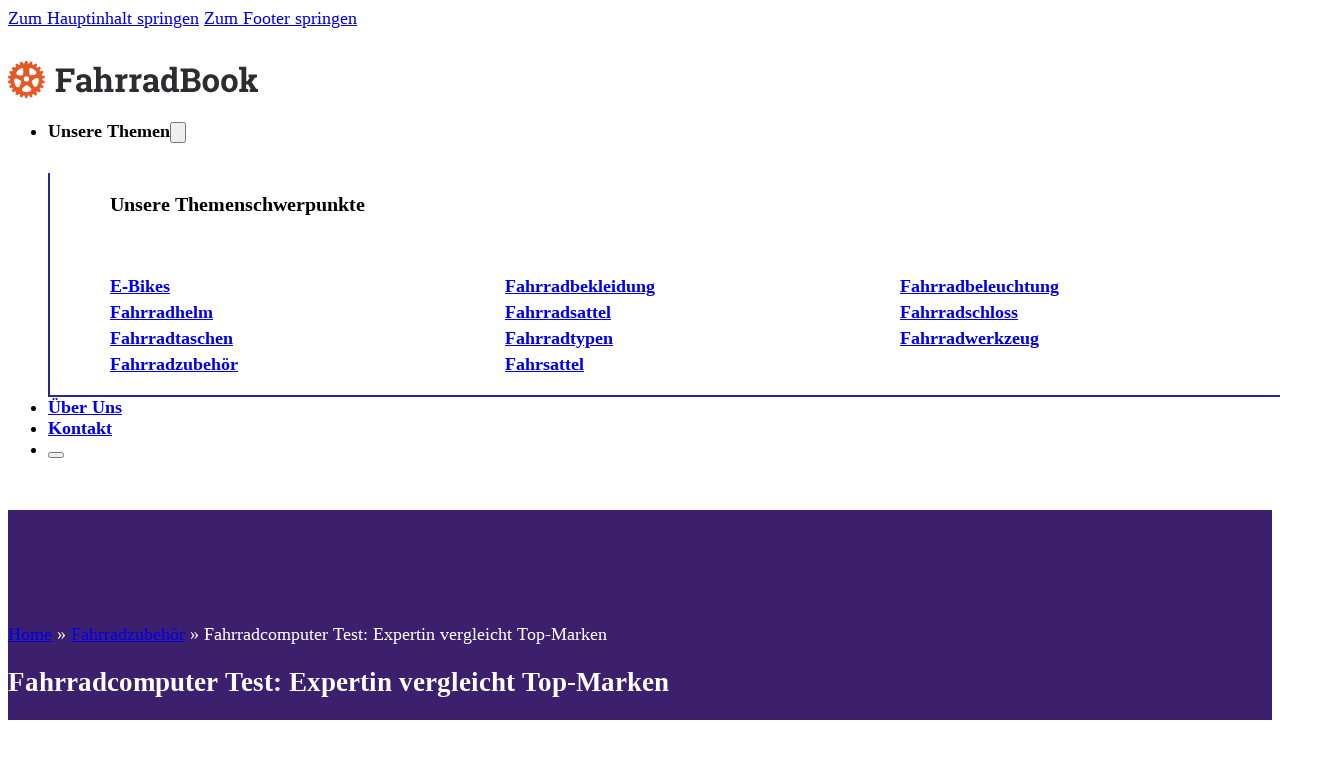

--- FILE ---
content_type: text/html; charset=UTF-8
request_url: https://fahrradbook.de/fahrradcomputer-test/
body_size: 19197
content:
<!DOCTYPE html>
<html lang="de" prefix="og: https://ogp.me/ns#">
<head>
<meta charset="UTF-8">
<meta name="viewport" content="width=device-width, initial-scale=1">

<!-- Suchmaschinen-Optimierung durch Rank Math PRO - https://rankmath.com/ -->
<title>Fahrradcomputer Test: Expertin vergleicht Top-Marken - Fahrradbook</title>
<meta name="description" content="Als leidenschaftliche Radfahrerin und Expertin für Fahrradzubehör habe ich mich intensiv mit der Welt der Fahrradcomputer auseinandergesetzt. In diesem"/>
<meta name="robots" content="index, follow, max-snippet:-1, max-video-preview:-1, max-image-preview:large"/>
<link rel="canonical" href="https://fahrradbook.de/fahrradcomputer-test/" />
<meta property="og:locale" content="de_DE" />
<meta property="og:type" content="article" />
<meta property="og:title" content="Fahrradcomputer Test: Expertin vergleicht Top-Marken - Fahrradbook" />
<meta property="og:description" content="Als leidenschaftliche Radfahrerin und Expertin für Fahrradzubehör habe ich mich intensiv mit der Welt der Fahrradcomputer auseinandergesetzt. In diesem" />
<meta property="og:url" content="https://fahrradbook.de/fahrradcomputer-test/" />
<meta property="og:site_name" content="FahrradBook" />
<meta property="article:section" content="Fahrradzubehör" />
<meta property="article:published_time" content="2024-10-30T16:08:58+00:00" />
<meta name="twitter:card" content="summary_large_image" />
<meta name="twitter:title" content="Fahrradcomputer Test: Expertin vergleicht Top-Marken - Fahrradbook" />
<meta name="twitter:description" content="Als leidenschaftliche Radfahrerin und Expertin für Fahrradzubehör habe ich mich intensiv mit der Welt der Fahrradcomputer auseinandergesetzt. In diesem" />
<meta name="twitter:label1" content="Verfasst von" />
<meta name="twitter:data1" content="Amelie Krämer" />
<meta name="twitter:label2" content="Lesedauer" />
<meta name="twitter:data2" content="Weniger als eine Minute" />
<script type="application/ld+json" class="rank-math-schema">{"@context":"https://schema.org","@graph":[{"@type":["Person","Organization"],"@id":"https://fahrradbook.de/#person","name":"FahrradBook","logo":{"@type":"ImageObject","@id":"https://fahrradbook.de/#logo","url":"https://fahrradbook.de/wp-content/uploads/2024/10/KB_Fahrradbook.svg","contentUrl":"https://fahrradbook.de/wp-content/uploads/2024/10/KB_Fahrradbook.svg","caption":"FahrradBook","inLanguage":"de","width":"","height":""},"image":{"@type":"ImageObject","@id":"https://fahrradbook.de/#logo","url":"https://fahrradbook.de/wp-content/uploads/2024/10/KB_Fahrradbook.svg","contentUrl":"https://fahrradbook.de/wp-content/uploads/2024/10/KB_Fahrradbook.svg","caption":"FahrradBook","inLanguage":"de","width":"","height":""}},{"@type":"WebSite","@id":"https://fahrradbook.de/#website","url":"https://fahrradbook.de","name":"FahrradBook","alternateName":"Fahrradbook.de","publisher":{"@id":"https://fahrradbook.de/#person"},"inLanguage":"de"},{"@type":"BreadcrumbList","@id":"https://fahrradbook.de/fahrradcomputer-test/#breadcrumb","itemListElement":[{"@type":"ListItem","position":"1","item":{"@id":"https://fahrradbook.de","name":"Home"}},{"@type":"ListItem","position":"2","item":{"@id":"https://fahrradbook.de/category/fahrradzubehoer/","name":"Fahrradzubeh\u00f6r"}},{"@type":"ListItem","position":"3","item":{"@id":"https://fahrradbook.de/fahrradcomputer-test/","name":"Fahrradcomputer Test: Expertin vergleicht Top-Marken"}}]},{"@type":"WebPage","@id":"https://fahrradbook.de/fahrradcomputer-test/#webpage","url":"https://fahrradbook.de/fahrradcomputer-test/","name":"Fahrradcomputer Test: Expertin vergleicht Top-Marken - Fahrradbook","datePublished":"2024-10-30T16:08:58+00:00","dateModified":"2024-10-30T16:08:58+00:00","isPartOf":{"@id":"https://fahrradbook.de/#website"},"inLanguage":"de","breadcrumb":{"@id":"https://fahrradbook.de/fahrradcomputer-test/#breadcrumb"}},{"@type":"Person","@id":"https://fahrradbook.de/author/ameliekraemer/","name":"Amelie Kr\u00e4mer","url":"https://fahrradbook.de/author/ameliekraemer/","image":{"@type":"ImageObject","@id":"https://fahrradbook.de/wp-content/uploads/2024/10/Amelie-Kramer-96x96.webp","url":"https://fahrradbook.de/wp-content/uploads/2024/10/Amelie-Kramer-96x96.webp","caption":"Amelie Kr\u00e4mer","inLanguage":"de"}},{"@type":"Article","headline":"Fahrradcomputer Test: Expertin vergleicht Top-Marken - Fahrradbook","datePublished":"2024-10-30T16:08:58+00:00","dateModified":"2024-10-30T16:08:58+00:00","articleSection":"Fahrradzubeh\u00f6r","author":{"@id":"https://fahrradbook.de/author/ameliekraemer/","name":"Amelie Kr\u00e4mer"},"publisher":{"@id":"https://fahrradbook.de/#person"},"description":"Als leidenschaftliche Radfahrerin und Expertin f\u00fcr Fahrradzubeh\u00f6r habe ich mich intensiv mit der Welt der Fahrradcomputer auseinandergesetzt. In diesem","name":"Fahrradcomputer Test: Expertin vergleicht Top-Marken - Fahrradbook","@id":"https://fahrradbook.de/fahrradcomputer-test/#richSnippet","isPartOf":{"@id":"https://fahrradbook.de/fahrradcomputer-test/#webpage"},"inLanguage":"de","mainEntityOfPage":{"@id":"https://fahrradbook.de/fahrradcomputer-test/#webpage"}}]}</script>
<!-- /Rank Math WordPress SEO Plugin -->

<link rel="alternate" type="application/rss+xml" title="Fahrradbook &raquo; Feed" href="https://fahrradbook.de/feed/" />
<link rel="alternate" type="application/rss+xml" title="Fahrradbook &raquo; Kommentar-Feed" href="https://fahrradbook.de/comments/feed/" />
<link rel="alternate" type="application/rss+xml" title="Fahrradbook &raquo; Fahrradcomputer Test: Expertin vergleicht Top-Marken-Kommentar-Feed" href="https://fahrradbook.de/fahrradcomputer-test/feed/" />
<link rel="alternate" title="oEmbed (JSON)" type="application/json+oembed" href="https://fahrradbook.de/wp-json/oembed/1.0/embed?url=https%3A%2F%2Ffahrradbook.de%2Ffahrradcomputer-test%2F" />
<link rel="alternate" title="oEmbed (XML)" type="text/xml+oembed" href="https://fahrradbook.de/wp-json/oembed/1.0/embed?url=https%3A%2F%2Ffahrradbook.de%2Ffahrradcomputer-test%2F&#038;format=xml" />
<style id='wp-img-auto-sizes-contain-inline-css'>
img:is([sizes=auto i],[sizes^="auto," i]){contain-intrinsic-size:3000px 1500px}
/*# sourceURL=wp-img-auto-sizes-contain-inline-css */
</style>

<style id='wp-emoji-styles-inline-css'>

	img.wp-smiley, img.emoji {
		display: inline !important;
		border: none !important;
		box-shadow: none !important;
		height: 1em !important;
		width: 1em !important;
		margin: 0 0.07em !important;
		vertical-align: -0.1em !important;
		background: none !important;
		padding: 0 !important;
	}
/*# sourceURL=wp-emoji-styles-inline-css */
</style>
<style id='classic-theme-styles-inline-css'>
/*! This file is auto-generated */
.wp-block-button__link{color:#fff;background-color:#32373c;border-radius:9999px;box-shadow:none;text-decoration:none;padding:calc(.667em + 2px) calc(1.333em + 2px);font-size:1.125em}.wp-block-file__button{background:#32373c;color:#fff;text-decoration:none}
/*# sourceURL=/wp-includes/css/classic-themes.min.css */
</style>
<link rel='stylesheet' id='bricks-frontend-css' href='https://fahrradbook.de/wp-content/themes/bricks/assets/css/frontend-layer.min.css?ver=1763999626' media='all' />
<link rel='stylesheet' id='bricks-child-css' href='https://fahrradbook.de/wp-content/themes/bricks-child/style.css?ver=1730287752' media='all' />
<link rel='stylesheet' id='bricks-font-awesome-6-css' href='https://fahrradbook.de/wp-content/themes/bricks/assets/css/libs/font-awesome-6-layer.min.css?ver=1763999626' media='all' />
<style id='bricks-frontend-inline-inline-css'>
:root {--primary-color: #3C1F6D;--text-color-background: #fff;--text-color: black;--border-radius-standard: 10px;--secondary-color: #26298D;} body {font-size: 18px; color: var(--text-color)} .brxe-container {column-gap: 20px; row-gap: 20px}@media (max-width: 478px) { h1 {font-size: 3rem} body {font-size: 18px} h2 {font-size: 2.5rem} h4 {font-size: 1.3rem} h3 {font-size: 2rem}}.header-class.brxe-section {padding-top: 2rem; padding-bottom: 2rem}@media (max-width: 478px) {.header-class.brxe-section {padding-right: 15px; padding-left: 15px}}.page-hero-section.brxe-section {background-color: var(--primary-color); padding-top: 6rem; padding-bottom: 6rem}@media (max-width: 478px) {.page-hero-section.brxe-section {padding-right: 15px; padding-left: 15px}}.content-section.brxe-section {padding-top: 6rem; padding-bottom: 6rem}@media (max-width: 478px) {.content-section.brxe-section {padding-right: 15px; padding-left: 15px}}@media (max-width: 478px) {.footer-section.brxe-section {padding-right: 15px; padding-left: 15px}}:root {--bricks-color-a264c2: #f5f5f5;--bricks-color-468c3d: #e0e0e0;--bricks-color-5a3985: #9e9e9e;--bricks-color-75b8e8: #616161;--bricks-color-049936: #424242;--bricks-color-22f36e: #212121;--bricks-color-6f1c3f: #ffeb3b;--bricks-color-049c9a: #ffc107;--bricks-color-8d49db: #ff9800;--bricks-color-153ffc: #ff5722;--bricks-color-b65990: #f44336;--bricks-color-f2a90b: #9c27b0;--bricks-color-8e7a33: #2196f3;--bricks-color-981151: #03a9f4;--bricks-color-406b9b: #81D4FA;--bricks-color-c86859: #4caf50;--bricks-color-342a09: #8bc34a;--bricks-color-1a43c4: #cddc39;--bricks-color-zplswr: #ffffff;}@layer bricks {@media (max-width: 767px) {#brxe-skfwgd .bricks-nav-menu-wrapper { display: none; }#brxe-skfwgd .bricks-mobile-menu-toggle { display: block; }}}#brxe-skfwgd {display: none}@media (max-width: 478px) {#brxe-skfwgd {display: flex}#brxe-skfwgd .bricks-mobile-menu-wrapper {width: 100%; justify-content: flex-start; top: 80px; align-items: center; text-align: center}#brxe-skfwgd .bricks-mobile-menu-wrapper .brx-submenu-toggle {justify-content: center}#brxe-skfwgd .bricks-mobile-menu-wrapper a {width: auto}#brxe-skfwgd .bricks-mobile-menu-toggle {width: 30px !important}#brxe-skfwgd .bricks-mobile-menu-toggle .bar-top {width: 30px !important}#brxe-skfwgd .bricks-mobile-menu-toggle .bar-center {width: 30px !important}#brxe-skfwgd .bricks-mobile-menu-toggle .bar-bottom {width: 30px !important}#brxe-skfwgd .bricks-mobile-menu > li > a {padding-top: 10px}#brxe-skfwgd .bricks-mobile-menu > li > .brx-submenu-toggle > * {padding-top: 10px}}#brxe-aqvkxf .bricks-site-logo {width: 250px}@media (max-width: 478px) {#brxe-aqvkxf .bricks-site-logo {width: 200px}}#brxe-vnprje {font-size: 20px}.brxe-jsshhm .brxe-xphcir.brxe-text-link:hover {color: var(--secondary-color); font-weight: 700; text-decoration: underline}.brxe-jsshhm .brxe-xphcir.brxe-text-link {font-weight: 700}#brxe-mqhofh {display: grid; align-items: initial; grid-gap: 5px; grid-template-columns: 1fr 1fr 1fr}#brxe-wjiixc {margin-top: 30px; border-right: 2px solid var(--secondary-color); border-bottom: 2px solid var(--secondary-color); border-left: 2px solid var(--secondary-color)}#brxe-kokddh .brx-dropdown-content > li > a {padding-top: 20px; padding-right: 20px; padding-bottom: 20px; padding-left: 20px}#brxe-kokddh .brx-dropdown-content .brx-submenu-toggle > * {padding-top: 20px; padding-right: 20px; padding-bottom: 20px; padding-left: 20px}#brxe-kokddh.brx-has-megamenu .brx-dropdown-content > * {padding-top: 20px; padding-right: 20px; padding-bottom: 20px; padding-left: 20px}#brxe-kokddh {border-right-width: 2px; border-bottom-width: 2px; border-left-width: 2px}@layer bricks {@media (max-width: 767px) {#brxe-uohfzm .brx-toggle-div { display: inline-flex; }#brxe-uohfzm .brxe-toggle { display: inline-flex; }[data-script-id="uohfzm"] .brx-nav-nested-items {opacity: 0;visibility: hidden;gap: 0;position: fixed;z-index: 1001;top: 0;right: 0;bottom: 0;left: 0;display: flex;align-items: center;justify-content: center;flex-direction: column;background-color: #fff;overflow-y: scroll;flex-wrap: nowrap;}#brxe-uohfzm.brx-open .brx-nav-nested-items {opacity: 1;visibility: visible;}}}#brxe-uohfzm .brx-nav-nested-items > li > a {font-weight: 700}#brxe-uohfzm .brx-nav-nested-items > li > .brxe-text-link:not(a) {font-weight: 700}#brxe-uohfzm .brx-nav-nested-items > li > .brxe-icon {font-weight: 700}#brxe-uohfzm .brx-nav-nested-items > li:has( > .brxe-svg) {font-weight: 700}#brxe-uohfzm .brx-nav-nested-items > li > .brx-submenu-toggle > * {font-weight: 700}#brxe-uohfzm {display: flex}@media (max-width: 478px) {#brxe-uohfzm {display: none}}#brxe-vjkuda {justify-content: space-between; flex-direction: row; align-items: center}#brxe-jevwsc {color: var(--text-color-background)}@media (max-width: 478px) {#brxe-jevwsc {font-size: 14px}}#brxe-ypfqhi {color: #ffffff}#brxe-cxsiaa {max-width: 80px; border-radius: 999px}#brxe-dtkshl {color: var(--text-color-background); margin-bottom: 0}#brxe-tikswk {padding-top: 0; padding-bottom: 0; color: var(--text-color-background)}#brxe-zuduul {flex-direction: row; column-gap: 20px; row-gap: 20px; display: flex; align-items: center}#brxe-dqpqls {flex-direction: row; align-items: center}#brxe-nlcwjr {align-items: center; justify-content: center; background-color: var(--primary-color)}#brxe-udiscq {font-size: 22px}.brxe-nmumab .brxe-vyenri.brxe-list .separator {display: none}.brxe-nmumab .brxe-vyenri.brxe-list .content {justify-content: flex-start}.brxe-nmumab .brxe-vyenri.brxe-list .description {justify-content: flex-start}.brxe-nmumab .brxe-vyenri.brxe-list .title {margin-left: 10px}.brxe-nmumab .brxe-vyenri.brxe-list li {margin-left: 20px}.brxe-nmumab .brxe-vyenri.brxe-list {border-left-width: 2px; border-left-color: var(--secondary-color); font-size: 18px}.brxe-nmumab .brxe-vyenri.brxe-list:hover {color: var(--secondary-color)}.brxe-nmumab .brxe-vyenri.brxe-list .title:hover {text-decoration: underline}.brxe-nmumab.brxe-block {column-gap: 5px; row-gap: 5px; border-left: 2px none var(--secondary-color)}#brxe-yoirtm {border-left: 2px solid var(--secondary-color)}#brxe-dpevxx {column-gap: 20px; row-gap: 20px}#brxe-hecndn {width: 80%; column-gap: 20px; row-gap: 20px}@media (max-width: 478px) {#brxe-hecndn {width: 100%}}#brxe-nfoxld {width: 20%}@media (max-width: 478px) {#brxe-nfoxld {width: 100%; display: none}}#brxe-jalisg {flex-direction: row; column-gap: 20px; row-gap: 20px}#brxe-bbiiqj {padding-top: 3rem; padding-bottom: 3rem}#brxe-gnzzxd {color: var(--text-color-background)}.brxe-krjvbk .brxe-quldyr.brxe-text-basic {color: var(--text-color-background)}.brxe-krjvbk .brxe-quldyr.brxe-text-basic:hover {color: var(--secondary-color); text-decoration: underline}@media (max-width: 478px) {.brxe-krjvbk .brxe-quldyr.brxe-text-basic {line-height: 20px}}.brxe-krjvbk.brxe-div {padding-top: 0; padding-right: 0; padding-bottom: 0; padding-left: 0; display: inline; width: 100%}#brxe-qeinpm {display: grid; align-items: initial; grid-template-columns: 1fr 1fr 1fr ; grid-gap: 10px}@media (max-width: 478px) {#brxe-qeinpm {grid-template-columns: 1fr 1fr}}#brxe-iyrxux .line {height: 2px}#brxe-iyrxux.horizontal .line {border-top-width: 2px; border-top-color: var(--bricks-color-zplswr)}#brxe-iyrxux.vertical .line {border-right-color: var(--bricks-color-zplswr)}#brxe-iyrxux .icon {color: var(--bricks-color-zplswr)}#brxe-bbzvds {border-bottom-width: 2px}#brxe-dwklpr .bricks-site-logo {width: 150px}@media (max-width: 478px) {#brxe-dwklpr .bricks-site-logo {width: 100px}}#brxe-myfvdp {justify-content: center}#brxe-xipxfs {color: var(--text-color-background)}#brxe-rvjhsg {color: var(--text-color-background)}#brxe-lwmnwh {color: var(--text-color-background)}#brxe-kvszpq {color: var(--text-color-background)}#brxe-ncivpl {color: var(--text-color-background)}#brxe-exkcar {column-gap: 10px; row-gap: 10px}#brxe-hsruhg {color: var(--text-color-background)}#brxe-aueadn {column-gap: 20px; row-gap: 20px}#brxe-ukbnwa {flex-direction: row; column-gap: 20px; row-gap: 20px}#brxe-alfcmg {column-gap: 20px; row-gap: 5rem}#brxe-wlvceo {padding-top: 5rem; padding-bottom: 5rem; background-color: var(--primary-color)}
/*# sourceURL=bricks-frontend-inline-inline-css */
</style>
<link rel="https://api.w.org/" href="https://fahrradbook.de/wp-json/" /><link rel="alternate" title="JSON" type="application/json" href="https://fahrradbook.de/wp-json/wp/v2/posts/2003" /><link rel="EditURI" type="application/rsd+xml" title="RSD" href="https://fahrradbook.de/xmlrpc.php?rsd" />
<meta name="generator" content="WordPress 6.9" />
<link rel='shortlink' href='https://fahrradbook.de/?p=2003' />
<style type="text/css">.aawp .aawp-tb__row--highlight{background-color:#256aaf;}.aawp .aawp-tb__row--highlight{color:#fff;}.aawp .aawp-tb__row--highlight a{color:#fff;}</style><!-- Google tag (gtag.js) -->
<script async src="https://www.googletagmanager.com/gtag/js?id=G-GTHGVTYYEY"></script>
<script>
  window.dataLayer = window.dataLayer || [];
  function gtag(){dataLayer.push(arguments);}
  gtag('js', new Date());

  gtag('config', 'G-GTHGVTYYEY');
</script>
<link rel="icon" href="https://fahrradbook.de/wp-content/uploads/2024/10/cropped-KB_Fahrradbook_Favicon-32x32.png" sizes="32x32" />
<link rel="icon" href="https://fahrradbook.de/wp-content/uploads/2024/10/cropped-KB_Fahrradbook_Favicon-192x192.png" sizes="192x192" />
<link rel="apple-touch-icon" href="https://fahrradbook.de/wp-content/uploads/2024/10/cropped-KB_Fahrradbook_Favicon-180x180.png" />
<meta name="msapplication-TileImage" content="https://fahrradbook.de/wp-content/uploads/2024/10/cropped-KB_Fahrradbook_Favicon-270x270.png" />

<meta property="og:url" content="https://fahrradbook.de/fahrradcomputer-test/" />
<meta property="og:site_name" content="Fahrradbook" />
<meta property="og:title" content="Fahrradcomputer Test: Expertin vergleicht Top-Marken" />
<meta property="og:description" content="Als leidenschaftliche Radfahrerin und Expertin für Fahrradzubehör habe ich mich intensiv mit der Welt der Fahrradcomputer auseinandergesetzt. In diesem Artikel möchte ich Ihnen meine Erfahrungen mit sechs verschiedenen Modellen nahebringen, die ich persönlich getestet habe. Ziel ist es, Ihnen eine detaillierte Übersicht über die Vor- und Nachteile der einzelnen Geräte zu geben, damit Sie den [&hellip;]" />
<meta property="og:type" content="article" />
<style id='global-styles-inline-css'>
:root{--wp--preset--aspect-ratio--square: 1;--wp--preset--aspect-ratio--4-3: 4/3;--wp--preset--aspect-ratio--3-4: 3/4;--wp--preset--aspect-ratio--3-2: 3/2;--wp--preset--aspect-ratio--2-3: 2/3;--wp--preset--aspect-ratio--16-9: 16/9;--wp--preset--aspect-ratio--9-16: 9/16;--wp--preset--color--black: #000000;--wp--preset--color--cyan-bluish-gray: #abb8c3;--wp--preset--color--white: #ffffff;--wp--preset--color--pale-pink: #f78da7;--wp--preset--color--vivid-red: #cf2e2e;--wp--preset--color--luminous-vivid-orange: #ff6900;--wp--preset--color--luminous-vivid-amber: #fcb900;--wp--preset--color--light-green-cyan: #7bdcb5;--wp--preset--color--vivid-green-cyan: #00d084;--wp--preset--color--pale-cyan-blue: #8ed1fc;--wp--preset--color--vivid-cyan-blue: #0693e3;--wp--preset--color--vivid-purple: #9b51e0;--wp--preset--gradient--vivid-cyan-blue-to-vivid-purple: linear-gradient(135deg,rgb(6,147,227) 0%,rgb(155,81,224) 100%);--wp--preset--gradient--light-green-cyan-to-vivid-green-cyan: linear-gradient(135deg,rgb(122,220,180) 0%,rgb(0,208,130) 100%);--wp--preset--gradient--luminous-vivid-amber-to-luminous-vivid-orange: linear-gradient(135deg,rgb(252,185,0) 0%,rgb(255,105,0) 100%);--wp--preset--gradient--luminous-vivid-orange-to-vivid-red: linear-gradient(135deg,rgb(255,105,0) 0%,rgb(207,46,46) 100%);--wp--preset--gradient--very-light-gray-to-cyan-bluish-gray: linear-gradient(135deg,rgb(238,238,238) 0%,rgb(169,184,195) 100%);--wp--preset--gradient--cool-to-warm-spectrum: linear-gradient(135deg,rgb(74,234,220) 0%,rgb(151,120,209) 20%,rgb(207,42,186) 40%,rgb(238,44,130) 60%,rgb(251,105,98) 80%,rgb(254,248,76) 100%);--wp--preset--gradient--blush-light-purple: linear-gradient(135deg,rgb(255,206,236) 0%,rgb(152,150,240) 100%);--wp--preset--gradient--blush-bordeaux: linear-gradient(135deg,rgb(254,205,165) 0%,rgb(254,45,45) 50%,rgb(107,0,62) 100%);--wp--preset--gradient--luminous-dusk: linear-gradient(135deg,rgb(255,203,112) 0%,rgb(199,81,192) 50%,rgb(65,88,208) 100%);--wp--preset--gradient--pale-ocean: linear-gradient(135deg,rgb(255,245,203) 0%,rgb(182,227,212) 50%,rgb(51,167,181) 100%);--wp--preset--gradient--electric-grass: linear-gradient(135deg,rgb(202,248,128) 0%,rgb(113,206,126) 100%);--wp--preset--gradient--midnight: linear-gradient(135deg,rgb(2,3,129) 0%,rgb(40,116,252) 100%);--wp--preset--font-size--small: 13px;--wp--preset--font-size--medium: 20px;--wp--preset--font-size--large: 36px;--wp--preset--font-size--x-large: 42px;--wp--preset--spacing--20: 0.44rem;--wp--preset--spacing--30: 0.67rem;--wp--preset--spacing--40: 1rem;--wp--preset--spacing--50: 1.5rem;--wp--preset--spacing--60: 2.25rem;--wp--preset--spacing--70: 3.38rem;--wp--preset--spacing--80: 5.06rem;--wp--preset--shadow--natural: 6px 6px 9px rgba(0, 0, 0, 0.2);--wp--preset--shadow--deep: 12px 12px 50px rgba(0, 0, 0, 0.4);--wp--preset--shadow--sharp: 6px 6px 0px rgba(0, 0, 0, 0.2);--wp--preset--shadow--outlined: 6px 6px 0px -3px rgb(255, 255, 255), 6px 6px rgb(0, 0, 0);--wp--preset--shadow--crisp: 6px 6px 0px rgb(0, 0, 0);}:where(.is-layout-flex){gap: 0.5em;}:where(.is-layout-grid){gap: 0.5em;}body .is-layout-flex{display: flex;}.is-layout-flex{flex-wrap: wrap;align-items: center;}.is-layout-flex > :is(*, div){margin: 0;}body .is-layout-grid{display: grid;}.is-layout-grid > :is(*, div){margin: 0;}:where(.wp-block-columns.is-layout-flex){gap: 2em;}:where(.wp-block-columns.is-layout-grid){gap: 2em;}:where(.wp-block-post-template.is-layout-flex){gap: 1.25em;}:where(.wp-block-post-template.is-layout-grid){gap: 1.25em;}.has-black-color{color: var(--wp--preset--color--black) !important;}.has-cyan-bluish-gray-color{color: var(--wp--preset--color--cyan-bluish-gray) !important;}.has-white-color{color: var(--wp--preset--color--white) !important;}.has-pale-pink-color{color: var(--wp--preset--color--pale-pink) !important;}.has-vivid-red-color{color: var(--wp--preset--color--vivid-red) !important;}.has-luminous-vivid-orange-color{color: var(--wp--preset--color--luminous-vivid-orange) !important;}.has-luminous-vivid-amber-color{color: var(--wp--preset--color--luminous-vivid-amber) !important;}.has-light-green-cyan-color{color: var(--wp--preset--color--light-green-cyan) !important;}.has-vivid-green-cyan-color{color: var(--wp--preset--color--vivid-green-cyan) !important;}.has-pale-cyan-blue-color{color: var(--wp--preset--color--pale-cyan-blue) !important;}.has-vivid-cyan-blue-color{color: var(--wp--preset--color--vivid-cyan-blue) !important;}.has-vivid-purple-color{color: var(--wp--preset--color--vivid-purple) !important;}.has-black-background-color{background-color: var(--wp--preset--color--black) !important;}.has-cyan-bluish-gray-background-color{background-color: var(--wp--preset--color--cyan-bluish-gray) !important;}.has-white-background-color{background-color: var(--wp--preset--color--white) !important;}.has-pale-pink-background-color{background-color: var(--wp--preset--color--pale-pink) !important;}.has-vivid-red-background-color{background-color: var(--wp--preset--color--vivid-red) !important;}.has-luminous-vivid-orange-background-color{background-color: var(--wp--preset--color--luminous-vivid-orange) !important;}.has-luminous-vivid-amber-background-color{background-color: var(--wp--preset--color--luminous-vivid-amber) !important;}.has-light-green-cyan-background-color{background-color: var(--wp--preset--color--light-green-cyan) !important;}.has-vivid-green-cyan-background-color{background-color: var(--wp--preset--color--vivid-green-cyan) !important;}.has-pale-cyan-blue-background-color{background-color: var(--wp--preset--color--pale-cyan-blue) !important;}.has-vivid-cyan-blue-background-color{background-color: var(--wp--preset--color--vivid-cyan-blue) !important;}.has-vivid-purple-background-color{background-color: var(--wp--preset--color--vivid-purple) !important;}.has-black-border-color{border-color: var(--wp--preset--color--black) !important;}.has-cyan-bluish-gray-border-color{border-color: var(--wp--preset--color--cyan-bluish-gray) !important;}.has-white-border-color{border-color: var(--wp--preset--color--white) !important;}.has-pale-pink-border-color{border-color: var(--wp--preset--color--pale-pink) !important;}.has-vivid-red-border-color{border-color: var(--wp--preset--color--vivid-red) !important;}.has-luminous-vivid-orange-border-color{border-color: var(--wp--preset--color--luminous-vivid-orange) !important;}.has-luminous-vivid-amber-border-color{border-color: var(--wp--preset--color--luminous-vivid-amber) !important;}.has-light-green-cyan-border-color{border-color: var(--wp--preset--color--light-green-cyan) !important;}.has-vivid-green-cyan-border-color{border-color: var(--wp--preset--color--vivid-green-cyan) !important;}.has-pale-cyan-blue-border-color{border-color: var(--wp--preset--color--pale-cyan-blue) !important;}.has-vivid-cyan-blue-border-color{border-color: var(--wp--preset--color--vivid-cyan-blue) !important;}.has-vivid-purple-border-color{border-color: var(--wp--preset--color--vivid-purple) !important;}.has-vivid-cyan-blue-to-vivid-purple-gradient-background{background: var(--wp--preset--gradient--vivid-cyan-blue-to-vivid-purple) !important;}.has-light-green-cyan-to-vivid-green-cyan-gradient-background{background: var(--wp--preset--gradient--light-green-cyan-to-vivid-green-cyan) !important;}.has-luminous-vivid-amber-to-luminous-vivid-orange-gradient-background{background: var(--wp--preset--gradient--luminous-vivid-amber-to-luminous-vivid-orange) !important;}.has-luminous-vivid-orange-to-vivid-red-gradient-background{background: var(--wp--preset--gradient--luminous-vivid-orange-to-vivid-red) !important;}.has-very-light-gray-to-cyan-bluish-gray-gradient-background{background: var(--wp--preset--gradient--very-light-gray-to-cyan-bluish-gray) !important;}.has-cool-to-warm-spectrum-gradient-background{background: var(--wp--preset--gradient--cool-to-warm-spectrum) !important;}.has-blush-light-purple-gradient-background{background: var(--wp--preset--gradient--blush-light-purple) !important;}.has-blush-bordeaux-gradient-background{background: var(--wp--preset--gradient--blush-bordeaux) !important;}.has-luminous-dusk-gradient-background{background: var(--wp--preset--gradient--luminous-dusk) !important;}.has-pale-ocean-gradient-background{background: var(--wp--preset--gradient--pale-ocean) !important;}.has-electric-grass-gradient-background{background: var(--wp--preset--gradient--electric-grass) !important;}.has-midnight-gradient-background{background: var(--wp--preset--gradient--midnight) !important;}.has-small-font-size{font-size: var(--wp--preset--font-size--small) !important;}.has-medium-font-size{font-size: var(--wp--preset--font-size--medium) !important;}.has-large-font-size{font-size: var(--wp--preset--font-size--large) !important;}.has-x-large-font-size{font-size: var(--wp--preset--font-size--x-large) !important;}
/*# sourceURL=global-styles-inline-css */
</style>
<link rel='stylesheet' id='wp-block-library-css' href='https://fahrradbook.de/wp-includes/css/dist/block-library/style.min.css?ver=6.9' media='all' />
<style id='wp-block-library-inline-css'>
:where(figure) { margin: 0; }
/*wp_block_styles_on_demand_placeholder:69750f800c0ea*/
/*# sourceURL=wp-block-library-inline-css */
</style>
<link rel='stylesheet' id='aawp-css' href='https://fahrradbook.de/wp-content/plugins/aawp/assets/dist/css/main.css?ver=4.1.0' media='all' />
</head>

<body class="wp-singular post-template-default single single-post postid-2003 single-format-standard wp-theme-bricks wp-child-theme-bricks-child aawp-custom brx-body bricks-is-frontend wp-embed-responsive">		<a class="skip-link" href="#brx-content">Zum Hauptinhalt springen</a>

					<a class="skip-link" href="#brx-footer">Zum Footer springen</a>
			<header id="brx-header"><section id="brxe-seszmg" class="brxe-section header-class bricks-lazy-hidden"><div id="brxe-vjkuda" class="brxe-container header-container bricks-lazy-hidden"><div id="brxe-skfwgd" data-script-id="skfwgd" class="brxe-nav-menu"><nav class="bricks-nav-menu-wrapper mobile_landscape"><ul id="menu-menue" class="bricks-nav-menu"><li id="menu-item-514" class="menu-item menu-item-type-taxonomy menu-item-object-category current-post-ancestor current-menu-parent current-post-parent menu-item-514 bricks-menu-item"><a href="https://fahrradbook.de/category/fahrradzubehoer/">Fahrradzubehör</a></li>
<li id="menu-item-515" class="menu-item menu-item-type-taxonomy menu-item-object-category menu-item-515 bricks-menu-item"><a href="https://fahrradbook.de/category/fahrradtypen/">Fahrradtypen</a></li>
<li id="menu-item-516" class="menu-item menu-item-type-taxonomy menu-item-object-category menu-item-516 bricks-menu-item"><a href="https://fahrradbook.de/category/fahrradwerkzeug/">Fahrradwerkzeug</a></li>
<li id="menu-item-517" class="menu-item menu-item-type-taxonomy menu-item-object-category menu-item-517 bricks-menu-item"><a href="https://fahrradbook.de/category/fahrradbekleidung/">Fahrradbekleidung</a></li>
<li id="menu-item-518" class="menu-item menu-item-type-taxonomy menu-item-object-category menu-item-518 bricks-menu-item"><a href="https://fahrradbook.de/category/fahrradtaschen/">Fahrradtaschen</a></li>
<li id="menu-item-519" class="menu-item menu-item-type-taxonomy menu-item-object-category menu-item-519 bricks-menu-item"><a href="https://fahrradbook.de/category/fahrradhelm/">Fahrradhelm</a></li>
<li id="menu-item-520" class="menu-item menu-item-type-taxonomy menu-item-object-category menu-item-520 bricks-menu-item"><a href="https://fahrradbook.de/category/e-bikes/">E-Bikes</a></li>
<li id="menu-item-521" class="menu-item menu-item-type-post_type menu-item-object-page menu-item-521 bricks-menu-item"><a href="https://fahrradbook.de/uber-uns/">Über Uns</a></li>
</ul></nav>			<button class="bricks-mobile-menu-toggle" aria-haspopup="true" aria-label="Mobiles Menü öffnen" aria-expanded="false">
				<span class="bar-top"></span>
				<span class="bar-center"></span>
				<span class="bar-bottom"></span>
			</button>
			<nav class="bricks-mobile-menu-wrapper left"><ul id="menu-menue-1" class="bricks-mobile-menu"><li class="menu-item menu-item-type-taxonomy menu-item-object-category current-post-ancestor current-menu-parent current-post-parent menu-item-514 bricks-menu-item"><a href="https://fahrradbook.de/category/fahrradzubehoer/">Fahrradzubehör</a></li>
<li class="menu-item menu-item-type-taxonomy menu-item-object-category menu-item-515 bricks-menu-item"><a href="https://fahrradbook.de/category/fahrradtypen/">Fahrradtypen</a></li>
<li class="menu-item menu-item-type-taxonomy menu-item-object-category menu-item-516 bricks-menu-item"><a href="https://fahrradbook.de/category/fahrradwerkzeug/">Fahrradwerkzeug</a></li>
<li class="menu-item menu-item-type-taxonomy menu-item-object-category menu-item-517 bricks-menu-item"><a href="https://fahrradbook.de/category/fahrradbekleidung/">Fahrradbekleidung</a></li>
<li class="menu-item menu-item-type-taxonomy menu-item-object-category menu-item-518 bricks-menu-item"><a href="https://fahrradbook.de/category/fahrradtaschen/">Fahrradtaschen</a></li>
<li class="menu-item menu-item-type-taxonomy menu-item-object-category menu-item-519 bricks-menu-item"><a href="https://fahrradbook.de/category/fahrradhelm/">Fahrradhelm</a></li>
<li class="menu-item menu-item-type-taxonomy menu-item-object-category menu-item-520 bricks-menu-item"><a href="https://fahrradbook.de/category/e-bikes/">E-Bikes</a></li>
<li class="menu-item menu-item-type-post_type menu-item-object-page menu-item-521 bricks-menu-item"><a href="https://fahrradbook.de/uber-uns/">Über Uns</a></li>
</ul></nav><div class="bricks-mobile-menu-overlay"></div></div><a id="brxe-aqvkxf" class="brxe-logo" href="https://fahrradbook.de"><img width="250" src="https://fahrradbook.de/wp-content/uploads/2024/10/KB_Fahrradbook.svg" class="bricks-site-logo css-filter" alt="TechnikHiwi" loading="eager" decoding="async" /></a><nav id="brxe-uohfzm" data-script-id="uohfzm" class="brxe-nav-nested bricks-lazy-hidden" aria-label="Menü" data-toggle="mobile_landscape"><ul id="brxe-zbalcj" class="brxe-block brx-nav-nested-items bricks-lazy-hidden"><li id="brxe-kokddh" data-script-id="kokddh" class="brxe-dropdown bricks-lazy-hidden brx-has-megamenu" data-mega-menu=".header-container"><div class="brx-submenu-toggle"><span>Unsere Themen</span><button aria-expanded="false" aria-label="Dropdown umschalten"><svg xmlns="http://www.w3.org/2000/svg" viewBox="0 0 12 12" fill="none"><path d="M1.50002 4L6.00002 8L10.5 4" stroke-width="1.5" stroke="currentcolor"></path></svg></button></div><ul id="brxe-wjiixc" class="brxe-div brx-dropdown-content bricks-lazy-hidden"><h3 id="brxe-vnprje" class="brxe-heading">Unsere Themenschwerpunkte</h3><div id="brxe-mqhofh" class="brxe-container brx-grid bricks-lazy-hidden"><div class="brxe-jsshhm brxe-block bricks-lazy-hidden" data-brx-loop-start="jsshhm"><a class="brxe-xphcir brxe-text-link" href="https://fahrradbook.de/category/e-bikes/">E-Bikes</a></div><div class="brxe-jsshhm brxe-block bricks-lazy-hidden"><a class="brxe-xphcir brxe-text-link" href="https://fahrradbook.de/category/fahrradbekleidung/">Fahrradbekleidung</a></div><div class="brxe-jsshhm brxe-block bricks-lazy-hidden"><a class="brxe-xphcir brxe-text-link" href="https://fahrradbook.de/category/fahrradbeleuchtung/">Fahrradbeleuchtung</a></div><div class="brxe-jsshhm brxe-block bricks-lazy-hidden"><a class="brxe-xphcir brxe-text-link" href="https://fahrradbook.de/category/fahrradhelm/">Fahrradhelm</a></div><div class="brxe-jsshhm brxe-block bricks-lazy-hidden"><a class="brxe-xphcir brxe-text-link" href="https://fahrradbook.de/category/fahrradsattel/">Fahrradsattel</a></div><div class="brxe-jsshhm brxe-block bricks-lazy-hidden"><a class="brxe-xphcir brxe-text-link" href="https://fahrradbook.de/category/fahrradschloss/">Fahrradschloss</a></div><div class="brxe-jsshhm brxe-block bricks-lazy-hidden"><a class="brxe-xphcir brxe-text-link" href="https://fahrradbook.de/category/fahrradtaschen/">Fahrradtaschen</a></div><div class="brxe-jsshhm brxe-block bricks-lazy-hidden"><a class="brxe-xphcir brxe-text-link" href="https://fahrradbook.de/category/fahrradtypen/">Fahrradtypen</a></div><div class="brxe-jsshhm brxe-block bricks-lazy-hidden"><a class="brxe-xphcir brxe-text-link" href="https://fahrradbook.de/category/fahrradwerkzeug/">Fahrradwerkzeug</a></div><div class="brxe-jsshhm brxe-block bricks-lazy-hidden"><a class="brxe-xphcir brxe-text-link" href="https://fahrradbook.de/category/fahrradzubehoer/">Fahrradzubehör</a></div><div class="brxe-jsshhm brxe-block bricks-lazy-hidden"><a class="brxe-xphcir brxe-text-link" href="https://fahrradbook.de/category/fahrsattel/">Fahrsattel</a></div><div class="brx-query-trail" data-query-element-id="jsshhm" data-query-vars="{&quot;taxonomy&quot;:[&quot;category&quot;],&quot;orderby&quot;:&quot;include&quot;,&quot;number&quot;:&quot;19&quot;,&quot;paged&quot;:1,&quot;original_offset&quot;:0}" data-page="1" data-max-pages="1" data-start="1" data-end="11"></div></div></ul></li><li class="menu-item"><a id="brxe-cyysrh" class="brxe-text-link" href="https://fahrradbook.de/uber-uns/">Über Uns</a></li><li class="menu-item"><a id="brxe-nbhtvc" class="brxe-text-link" href="https://fahrradbook.de/kontakt/">Kontakt</a></li><li class="menu-item"><button id="brxe-navvaf" data-script-id="navvaf" class="brxe-toggle brx-toggle-div" aria-label="Öffnen" aria-expanded="false"><span class="brxa-wrap"><span class="brxa-inner"></span></span></button></li></ul><button id="brxe-mkgtkz" data-script-id="mkgtkz" class="brxe-toggle" aria-label="Öffnen" aria-expanded="false"><span class="brxa-wrap"><span class="brxa-inner"></span></span></button></nav></div></section></header><main id="brx-content"><section id="brxe-nlcwjr" class="brxe-section page-hero-section bricks-lazy-hidden"><div id="brxe-fcxzgo" class="brxe-container bricks-lazy-hidden"><div id="brxe-jevwsc" class="brxe-shortcode"><nav aria-label="breadcrumbs" class="rank-math-breadcrumb"><p><a href="https://fahrradbook.de">Home</a><span class="separator"> &raquo; </span><a href="https://fahrradbook.de/category/fahrradzubehoer/">Fahrradzubehör</a><span class="separator"> &raquo; </span><span class="last">Fahrradcomputer Test: Expertin vergleicht Top-Marken</span></p></nav></div><h1 id="brxe-ypfqhi" class="brxe-heading">Fahrradcomputer Test: Expertin vergleicht Top-Marken</h1><div id="brxe-dqpqls" class="brxe-container bricks-lazy-hidden"><div id="brxe-zuduul" class="brxe-block bricks-lazy-hidden"><img class="brxe-image" id="brxe-cxsiaa" src="https://fahrradbook.de/wp-content/uploads/2024/10/Amelie-Kramer-512x512.webp" alt><a id="brxe-dtkshl" class="brxe-text-basic" href="https://fahrradbook.de/uber-uns/">Amelie Krämer</a><p id="brxe-tikswk" class="brxe-text-basic">Veröffentlicht: Oktober 30, 2024</p></div></div></div></section><section id="brxe-bbiiqj" class="brxe-section content-section bricks-lazy-hidden"><div id="brxe-jalisg" class="brxe-container bricks-lazy-hidden"><div id="brxe-hecndn" class="brxe-block bricks-lazy-hidden"><div id="brxe-ihwqmb" class="brxe-post-content"><p>Als leidenschaftliche Radfahrerin und Expertin für Fahrradzubehör habe ich mich intensiv mit der Welt der Fahrradcomputer auseinandergesetzt. In diesem Artikel möchte ich Ihnen meine Erfahrungen mit sechs verschiedenen Modellen nahebringen, die ich persönlich getestet habe. Ziel ist es, Ihnen eine detaillierte Übersicht über die Vor- und Nachteile der einzelnen Geräte zu geben, damit Sie den für Ihre Anforderungen besten Fahrradcomputer finden können. Lassen Sie uns gemeinsam in die Welt der Fahrradcomputer eintauchen und herausfinden, welches Modell am besten zu Ihnen passt!</p>
</div><h2 id="brxe-etvogn" class="brxe-heading">Fahrradcomputer: Meine Top 6 Produkte im Überblick</h2><div id="brxe-nuncum" class="brxe-text"><p>Wenn du lieber die ausführlichen Reviews lesen möchtest, <a href="#product-review-section"><strong>klicke einfach hier.</strong></a></p>
</div><div id="brxe-bejihm" class="brxe-shortcode"><div class="product-list-container"><ul class="product-list"><li class="product-item"><div class="product-number">#1</div><div class="product-image-container"><img src="https://m.media-amazon.com/images/I/314FB-CJ9eL._SL160_.jpg" alt="SIGMA SPORT Sigma Bc 10.0 Wr Fahrradcomputer"></div><h3 class="product-title">SIGMA SPORT Sigma Bc 10.0 Wr Fahrradcomputer von SIGMA</h3><div class="product-buttons"><a href="#product-1" class="details-link"><i class="fas fa-info-circle"></i> Details ↓</a><a href="https://www.amazon.de/dp/B09VY3L3CV?tag=netpadrinvent-21&#038;linkCode=ogi&#038;th=1&#038;psc=1" class="product-link-button" rel="nofollow sponsored noopener" target="_blank"><i class="fas fa-shopping-cart button-icon"></i>Anschauen*</a></div><div class="prime-badge"><a  data-aawp-product-asin="B09VY3L3CV" data-aawp-product-id="14593" data-aawp-tracking-id="netpadrinvent-21" data-aawp-product-title="Sigma BC 10.0 WR | kabelgebundener Fahrradcomputer mit 10 Funktionen | Bike Computer mit Kabel | leicht bedienbar mit großen Tasten & Einer übersichtlichen Darstellung" href="https://www.amazon.de/gp/prime/?tag=netpadrinvent-21" title="Amazon Prime" rel="nofollow noopener sponsored" target="_blank" class="aawp-check-prime"><img src="https://fahrradbook.de/wp-content/plugins/aawp/assets/img/icon-check-prime.svg" height="16" width="55" alt="Amazon Prime" /></a></div></li><li class="product-item"><div class="product-number">#2</div><div class="product-image-container"><img src="https://m.media-amazon.com/images/I/314FB-CJ9eL._SL160_.jpg" alt="SIGMA SPORT BC 10.0 WL | kabelloser Fahrradcomputer"></div><h3 class="product-title">SIGMA SPORT BC 10.0 WL | kabelloser Fahrradcomputer von SIGMA</h3><div class="product-buttons"><a href="#product-2" class="details-link"><i class="fas fa-info-circle"></i> Details ↓</a><a href="https://www.amazon.de/dp/B09VY35QJ5?tag=netpadrinvent-21&#038;linkCode=ogi&#038;th=1&#038;psc=1" class="product-link-button" rel="nofollow sponsored noopener" target="_blank"><i class="fas fa-shopping-cart button-icon"></i>Anschauen*</a></div><div class="prime-badge"><a  data-aawp-product-asin="B09VY35QJ5" data-aawp-product-id="14594" data-aawp-tracking-id="netpadrinvent-21" data-aawp-product-title="SIGMA BC 10.0 WL | kabelloser Fahrradcomputer mit 10 Funktionen |Bike Computer für höchste Ansprüche | leicht bedienbar mit großen Tasten & Einer übersichtlichen Darstellung" href="https://www.amazon.de/gp/prime/?tag=netpadrinvent-21" title="Amazon Prime" rel="nofollow noopener sponsored" target="_blank" class="aawp-check-prime"><img src="https://fahrradbook.de/wp-content/plugins/aawp/assets/img/icon-check-prime.svg" height="16" width="55" alt="Amazon Prime" /></a></div></li><li class="product-item"><div class="product-number">#3</div><div class="product-image-container"><img src="https://m.media-amazon.com/images/I/51RfRZW5DrL._SL160_.jpg" alt="SPGOOD Fahrradcomputer Kabellos, 19 Funktionen"></div><h3 class="product-title">SPGOOD Fahrradcomputer Kabellos, 19 Funktionen von SPGOOD</h3><div class="product-buttons"><a href="#product-3" class="details-link"><i class="fas fa-info-circle"></i> Details ↓</a><a href="https://www.amazon.de/dp/B09LQJ2F9Y?tag=netpadrinvent-21&#038;linkCode=ogi&#038;th=1&#038;psc=1" class="product-link-button" rel="nofollow sponsored noopener" target="_blank"><i class="fas fa-shopping-cart button-icon"></i>Anschauen*</a></div><div class="prime-badge"><a  data-aawp-product-asin="B09LQJ2F9Y" data-aawp-product-id="14595" data-aawp-tracking-id="netpadrinvent-21" data-aawp-product-title="SPGOOD Fahrradcomputer Kabellos,19 Funktionen IP54 wasserdichte mit Hintergrundbeleuchtetem Display fahrradtacho,Automatischer Start/Stopp Fahrrad tacho kabellos tacho Fahrrad Schwarz  Schwarz" href="https://www.amazon.de/gp/prime/?tag=netpadrinvent-21" title="Amazon Prime" rel="nofollow noopener sponsored" target="_blank" class="aawp-check-prime"><img src="https://fahrradbook.de/wp-content/plugins/aawp/assets/img/icon-check-prime.svg" height="16" width="55" alt="Amazon Prime" /></a></div></li><li class="product-item"><div class="product-number">#4</div><div class="product-image-container"><img src="https://m.media-amazon.com/images/I/31DEWZvoNtL._SL160_.jpg" alt="Sigma Elektro GmbH Sigma Bc 5.0 Wr Fahrradcomputer"></div><h3 class="product-title">Sigma Elektro GmbH Sigma Bc 5.0 Wr Fahrradcomputer von SIGMA</h3><div class="product-buttons"><a href="#product-4" class="details-link"><i class="fas fa-info-circle"></i> Details ↓</a><a href="https://www.amazon.de/dp/B09VY45ZXN?tag=netpadrinvent-21&#038;linkCode=ogi&#038;th=1&#038;psc=1" class="product-link-button" rel="nofollow sponsored noopener" target="_blank"><i class="fas fa-shopping-cart button-icon"></i>Anschauen*</a></div><div class="prime-badge"><a  data-aawp-product-asin="B09VY45ZXN" data-aawp-product-id="14596" data-aawp-tracking-id="netpadrinvent-21" data-aawp-product-title="SIGMA BC 5.0 WR | kabelgebundener Fahrradcomputer mit 5 Funktionen | Einsteiger Bike Computer | leicht bedienbar mit großen Tasten und Einer übersichtlichen Darstellung" href="https://www.amazon.de/gp/prime/?tag=netpadrinvent-21" title="Amazon Prime" rel="nofollow noopener sponsored" target="_blank" class="aawp-check-prime"><img src="https://fahrradbook.de/wp-content/plugins/aawp/assets/img/icon-check-prime.svg" height="16" width="55" alt="Amazon Prime" /></a></div></li><li class="product-item"><div class="product-number">#5</div><div class="product-image-container"><img src="https://m.media-amazon.com/images/I/512srL4qG7L._SL160_.jpg" alt="SPGOOD Fahrradcomputer Kabellos, 21 Funktionen"></div><h3 class="product-title">SPGOOD Fahrradcomputer Kabellos, 21 Funktionen von SPGOOD</h3><div class="product-buttons"><a href="#product-5" class="details-link"><i class="fas fa-info-circle"></i> Details ↓</a><a href="https://www.amazon.de/dp/B09QGQDK9L?tag=netpadrinvent-21&#038;linkCode=ogi&#038;th=1&#038;psc=1" class="product-link-button" rel="nofollow sponsored noopener" target="_blank"><i class="fas fa-shopping-cart button-icon"></i>Anschauen*</a></div><div class="prime-badge"><a  data-aawp-product-asin="B09QGQDK9L" data-aawp-product-id="14597" data-aawp-tracking-id="netpadrinvent-21" data-aawp-product-title="SPGOOD Fahrradcomputer Kabellos,21 Funktionen IP54 Wasserdicht mit hintergrundbeleuchtetem Display,Automatischer Start/Stopp & Automatischer Speicher Fahrradtacho,HD-Tacho Fahrrad mit Bildschirm" href="https://www.amazon.de/gp/prime/?tag=netpadrinvent-21" title="Amazon Prime" rel="nofollow noopener sponsored" target="_blank" class="aawp-check-prime"><img src="https://fahrradbook.de/wp-content/plugins/aawp/assets/img/icon-check-prime.svg" height="16" width="55" alt="Amazon Prime" /></a></div></li><li class="product-item"><div class="product-number">#6</div><div class="product-image-container"><img src="https://m.media-amazon.com/images/I/41Grr-YIUwL._SL160_.jpg" alt="SIGMA SPORT Fahrrad Computer Pure 1, 4 Funktionen"></div><h3 class="product-title">SIGMA SPORT Fahrrad Computer Pure 1, 4 Funktionen von SIGMA</h3><div class="product-buttons"><a href="#product-6" class="details-link"><i class="fas fa-info-circle"></i> Details ↓</a><a href="https://www.amazon.de/dp/B017800L2G?tag=netpadrinvent-21&#038;linkCode=ogi&#038;th=1&#038;psc=1" class="product-link-button" rel="nofollow sponsored noopener" target="_blank"><i class="fas fa-shopping-cart button-icon"></i>Anschauen*</a></div><div class="prime-badge"><a  data-aawp-product-asin="B017800L2G" data-aawp-product-id="14598" data-aawp-tracking-id="netpadrinvent-21" data-aawp-product-title="Sigma Sport Fahrrad Computer Pure 1 4 Funktionen Großes Display Kabelgebundener Fahrradtacho Schwarz" href="https://www.amazon.de/gp/prime/?tag=netpadrinvent-21" title="Amazon Prime" rel="nofollow noopener sponsored" target="_blank" class="aawp-check-prime"><img src="https://fahrradbook.de/wp-content/plugins/aawp/assets/img/icon-check-prime.svg" height="16" width="55" alt="Amazon Prime" /></a></div></li></ul></div></div><div id="brxe-dpevxx" class="brxe-container bricks-lazy-hidden"><h3 id="brxe-udiscq" class="brxe-heading">Ähnliche Beiträge aus der Kategorie</h3><div id="brxe-yoirtm" class="brxe-block bricks-lazy-hidden"><div class="brxe-nmumab brxe-block bricks-lazy-hidden" data-brx-loop-start="nmumab"><ul class="brxe-vyenri brxe-list"><li ><div class="content"><span class="icon"><i class="fas fa-arrow-up-right-from-square"></i></span><a href="https://fahrradbook.de/versicherungen-test/"><span class="title">Versicherungen Test</span></a></div></li></ul></div><div class="brxe-nmumab brxe-block bricks-lazy-hidden"><ul class="brxe-vyenri brxe-list"><li ><div class="content"><span class="icon"><i class="fas fa-arrow-up-right-from-square"></i></span><a href="https://fahrradbook.de/versicherungsmakler-test/"><span class="title">Versicherungsmakler Test</span></a></div></li></ul></div><div class="brxe-nmumab brxe-block bricks-lazy-hidden"><ul class="brxe-vyenri brxe-list"><li ><div class="content"><span class="icon"><i class="fas fa-arrow-up-right-from-square"></i></span><a href="https://fahrradbook.de/versicherungsmanager-test/"><span class="title">Versicherungsmanager Test</span></a></div></li></ul></div><div class="brxe-nmumab brxe-block bricks-lazy-hidden"><ul class="brxe-vyenri brxe-list"><li ><div class="content"><span class="icon"><i class="fas fa-arrow-up-right-from-square"></i></span><a href="https://fahrradbook.de/zweibeinstaender-test/"><span class="title">Zweibeinständer Test</span></a></div></li></ul></div><div class="brxe-nmumab brxe-block bricks-lazy-hidden"><ul class="brxe-vyenri brxe-list"><li ><div class="content"><span class="icon"><i class="fas fa-arrow-up-right-from-square"></i></span><a href="https://fahrradbook.de/schlauchboot-test/"><span class="title">Schlauchboot Test</span></a></div></li></ul></div><div class="brxe-nmumab brxe-block bricks-lazy-hidden"><ul class="brxe-vyenri brxe-list"><li ><div class="content"><span class="icon"><i class="fas fa-arrow-up-right-from-square"></i></span><a href="https://fahrradbook.de/schlauchreifen-test/"><span class="title">Schlauchreifen Test</span></a></div></li></ul></div><div class="brxe-nmumab brxe-block bricks-lazy-hidden"><ul class="brxe-vyenri brxe-list"><li ><div class="content"><span class="icon"><i class="fas fa-arrow-up-right-from-square"></i></span><a href="https://fahrradbook.de/standluftpumpe-test/"><span class="title">Standluftpumpe Test</span></a></div></li></ul></div><div class="brxe-nmumab brxe-block bricks-lazy-hidden"><ul class="brxe-vyenri brxe-list"><li ><div class="content"><span class="icon"><i class="fas fa-arrow-up-right-from-square"></i></span><a href="https://fahrradbook.de/standpumpe-test/"><span class="title">Standpumpe Test</span></a></div></li></ul></div><div class="brxe-nmumab brxe-block bricks-lazy-hidden"><ul class="brxe-vyenri brxe-list"><li ><div class="content"><span class="icon"><i class="fas fa-arrow-up-right-from-square"></i></span><a href="https://fahrradbook.de/steckpedale-test/"><span class="title">Steckpedale Test</span></a></div></li></ul></div><div class="brxe-nmumab brxe-block bricks-lazy-hidden"><ul class="brxe-vyenri brxe-list"><li ><div class="content"><span class="icon"><i class="fas fa-arrow-up-right-from-square"></i></span><a href="https://fahrradbook.de/rennradlenker-test/"><span class="title">Rennradlenker Test</span></a></div></li></ul></div><div class="brx-query-trail" data-query-element-id="nmumab" data-query-vars="{&quot;orderby&quot;:&quot;date&quot;,&quot;post_status&quot;:&quot;publish&quot;,&quot;paged&quot;:1,&quot;posts_per_page&quot;:&quot;10&quot;,&quot;post__not_in&quot;:[2003],&quot;tax_query&quot;:[{&quot;taxonomy&quot;:&quot;category&quot;,&quot;field&quot;:&quot;name&quot;,&quot;include_children&quot;:true,&quot;terms&quot;:&quot;&lt;a href=\&quot;https:\/\/fahrradbook.de\/category\/fahrradzubehoer\/\&quot;&gt;Fahrradzubeh\u00f6r&lt;\/a&gt;&quot;}]}" data-page="1" data-max-pages="8" data-start="1" data-end="10"></div></div></div><h2 id="product-review-section" class="brxe-heading">Fahrradcomputer Test: Meine Favoriten</h2><div id="brxe-rkgxet" class="brxe-text"><ul>
<li>SIGMA SPORT Sigma Bc 10.0 Wr Fahrradcomputer</li>
<li>SIGMA SPORT BC 10.0 WL | kabelloser Fahrradcomputer</li>
<li>SPGOOD Fahrradcomputer Kabellos, 19 Funktionen</li>
<li>Sigma Elektro GmbH Sigma Bc 5.0 Wr Fahrradcomputer</li>
<li>SPGOOD Fahrradcomputer Kabellos, 21 Funktionen</li>
<li>SIGMA SPORT Fahrrad Computer Pure 1, 4 Funktionen</li>
</ul>
</div><div id="brxe-taijqi" class="brxe-shortcode"><article class="products-article"><section class="product-section" id="product-1"><h2 class="product-title">Fahrradcomputer von SIGMA</h2><div class="product-media"><div class="product-number">#1</div><div class="product-media-content"><h3 class="product-exact-name">SIGMA SPORT Sigma Bc 10.0 Wr Fahrradcomputer</h3><div class="product-image-container"><img src="https://m.media-amazon.com/images/I/314FB-CJ9eL._SL160_.jpg" alt="SIGMA SPORT Sigma Bc 10.0 Wr Fahrradcomputer"></div><div class='product-cta'><a  data-aawp-product-asin="B09VY3L3CV" data-aawp-product-id="14593" data-aawp-tracking-id="netpadrinvent-21" data-aawp-product-title="Sigma BC 10.0 WR | kabelgebundener Fahrradcomputer mit 10 Funktionen | Bike Computer mit Kabel | leicht bedienbar mit großen Tasten & Einer übersichtlichen Darstellung" href="https://www.amazon.de/gp/prime/?tag=netpadrinvent-21" title="Amazon Prime" rel="nofollow noopener sponsored" target="_blank" class="aawp-check-prime"><img src="https://fahrradbook.de/wp-content/plugins/aawp/assets/img/icon-check-prime.svg" height="16" width="55" alt="Amazon Prime" /></a><a href="https://www.amazon.de/dp/B09VY3L3CV?tag=netpadrinvent-21&#038;linkCode=ogi&#038;th=1&#038;psc=1" class="product-link-button" rel="nofollow sponsored noopener" target="_blank"><i class="fas fa-shopping-cart button-icon"></i>Bei Amazon kaufen*</a><p class="affiliate-link-disclosure">AffiliateLink</p></div></div></div><div class="product-description"><p><strong>Vorteile:</strong></p>
<ul>
<li>Übersichtliche Funktionsanzeige auf dem großen Display.</li>
<li>Einfach zu bedienen mit robustem Gehäuse.</li>
<li>Messung von Geschwindigkeit, Distanz und Fahrzeit.</li>
<li>Wetterschutz sorgt für eine hohe Langlebigkeit.</li>
<li>Ideal für Freizeitradler und sportliche Fahrer.</li>
</ul>
<p><strong>Nachteile:</strong></p>
<ul>
<li>Limited Funktionen verglichen mit High-End-Modellen.</li>
<li>Keine GPS-Funktion, was die Navigation einschränkt.</li>
</ul>
<p>Der SIGMA SPORT Sigma Bc 10.0 Wr Fahrradcomputer eignet sich hervorragend für Freizeitradler, die eine einfache, jedoch funktionale Lösung suchen. Er ist besonders ideal für diejenigen, die ihre Standarddaten wie Geschwindigkeit und Distanz unkompliziert erfassen möchten, ohne sich mit umfangreicher Technik auseinandersetzen zu müssen. Die intuitive Benutzung spricht auch weniger technikaffine Käufer an, die einfach nur ihre Fahrten aufzeichnen möchten.</p>
<p>In meinem Test konnte ich die Benutzerfreundlichkeit direkt erleben. Das große, gut ablesbare Display war ein großer Vorteil, insbesondere bei Tageslicht, wenn ich auf der Straße unterwegs war. Die Menüführung war durch die übersichtliche Struktur einfach und selbsterklärend. Die präzise Geschwindigkeit und Distanzberechnung war ein weiterer Punkt, der diesen Computer für mich attraktiv machte. Auch die robusten Materialien, combined mit dem Wetterschutz, schufen ein enormes Vertrauen in die Langlebigkeit des Geräts, gerade bei wechselhaften Wetterbedingungen.</p>
<p>Jedoch stellte ich fest, dass der Sigma Bc 10.0 im Vergleich zu anderen Modellen etwas eingeschränkt in seinen Funktionen ist. Als begeisterte Radfahrergebnisse ich mehr Datenanalyse und verbesserte Funktionen erwartet hätte, was in dieser Preisklasse allerdings verständlich ist. Ein GPS-Tracker wäre für meine langfristigen Touren ebenfalls sehr praktisch gewesen. Trotz dieser Einschränkungen gibt es für mich großen Wert in der Qualität und Verlässlichkeit, die der SIGMA Bc 10.0 bietet, und er hat darüber hinaus meine grundlegenden Anforderungen als Freizeitradler erfüllt.</p>
</div></section><section class="product-section" id="product-2"><h2 class="product-title">Fahrradcomputer von SIGMA</h2><div class="product-media"><div class="product-number">#2</div><div class="product-media-content"><h3 class="product-exact-name">SIGMA SPORT BC 10.0 WL | kabelloser Fahrradcomputer</h3><div class="product-image-container"><img src="https://m.media-amazon.com/images/I/314FB-CJ9eL._SL160_.jpg" alt="SIGMA SPORT BC 10.0 WL | kabelloser Fahrradcomputer"></div><div class='product-cta'><a  data-aawp-product-asin="B09VY35QJ5" data-aawp-product-id="14594" data-aawp-tracking-id="netpadrinvent-21" data-aawp-product-title="SIGMA BC 10.0 WL | kabelloser Fahrradcomputer mit 10 Funktionen |Bike Computer für höchste Ansprüche | leicht bedienbar mit großen Tasten & Einer übersichtlichen Darstellung" href="https://www.amazon.de/gp/prime/?tag=netpadrinvent-21" title="Amazon Prime" rel="nofollow noopener sponsored" target="_blank" class="aawp-check-prime"><img src="https://fahrradbook.de/wp-content/plugins/aawp/assets/img/icon-check-prime.svg" height="16" width="55" alt="Amazon Prime" /></a><a href="https://www.amazon.de/dp/B09VY35QJ5?tag=netpadrinvent-21&#038;linkCode=ogi&#038;th=1&#038;psc=1" class="product-link-button" rel="nofollow sponsored noopener" target="_blank"><i class="fas fa-shopping-cart button-icon"></i>Bei Amazon kaufen*</a><p class="affiliate-link-disclosure">AffiliateLink</p></div></div></div><div class="product-description"><p><strong>Vorteile:</strong></p>
<ul>
<li>Kabellose Installation ermöglicht eine einfache Montage.</li>
<li>Wetterfestheit macht ihn ideal für jedes Klima.</li>
<li>Messung von Geschwindigkeit, Distanz und Kalorienverbrauch.</li>
<li>Umfangreiche Daten für präzise Leistungsanalysen.</li>
<li>Sehr gutes Preis-Leistungs-Verhältnis.</li>
</ul>
<p><strong>Nachteile:</strong></p>
<ul>
<li>Akku muss regelmäßig gewechselt werden.</li>
<li>Manchmal kann es zu Signalstörungen kommen.</li>
</ul>
<p>Der SIGMA SPORT BC 10.0 WL ist eine hervorragende Wahl für diejenigen, die einen kabellosen Fahrradcomputer suchen, der sowohl funktional als auch benutzerfreundlich ist. Besonders geeignet ist er für sportliche Radfahrer, die Wert auf präzise Datenanalyse und kabellose Flexibilität legen. Die praktische Montage ohne Kabelgewirr ist ein deutlicher Vorteil für mein Rad, da ich so die Optik nicht beeinträchtigen möchte.</p>
<p>In meinem praktischen Test auf verschiedenen Radstrecken war ich von der schnellen und einfachen Installation begeistert. Der zweite große Vorteil ist die Wetterfestigkeit, die mir ein gutes Gefühl gab, selbst bei schlechtem Wetter zu radeln. Die Messung von Geschwindigkeit, Distanz und Kalorienverbrauch funktionierte einwandfrei und lieferte mir die Daten, die ich benötigte, um meine Leistung zu analysieren. Es gibt sowohl Tageswerte als auch Gesamtwertungen, die ich persönlich als sehr hilfreich empfinde.</p>
<p>Ein kleiner Nachteil, den ich bemerkte, war, dass der Akku regelmäßig gewechselt werden muss, was bei häufigen Fahrten unpraktisch sein könnte. Zudem kam es während meines Tests gelegentlich zu Signalstörungen, was die Datenübertragung beeinträchtigen kann. Nichtsdestotrotz hat der BC 10.0 WL mich insgesamt überzeugt, da das Preis-Leistungs-Verhältnis klasse ist. Ob für sportliche Herausforderungen oder Tagesausflüge – dieser Computer ist ein treuer Begleiter.</p>
</div></section><section class="product-section" id="product-3"><h2 class="product-title">Fahrradcomputer von SPGOOD</h2><div class="product-media"><div class="product-number">#3</div><div class="product-media-content"><h3 class="product-exact-name">SPGOOD Fahrradcomputer Kabellos, 19 Funktionen</h3><div class="product-image-container"><img src="https://m.media-amazon.com/images/I/51RfRZW5DrL._SL160_.jpg" alt="SPGOOD Fahrradcomputer Kabellos, 19 Funktionen"></div><div class='product-cta'><a  data-aawp-product-asin="B09LQJ2F9Y" data-aawp-product-id="14595" data-aawp-tracking-id="netpadrinvent-21" data-aawp-product-title="SPGOOD Fahrradcomputer Kabellos,19 Funktionen IP54 wasserdichte mit Hintergrundbeleuchtetem Display fahrradtacho,Automatischer Start/Stopp Fahrrad tacho kabellos tacho Fahrrad Schwarz  Schwarz" href="https://www.amazon.de/gp/prime/?tag=netpadrinvent-21" title="Amazon Prime" rel="nofollow noopener sponsored" target="_blank" class="aawp-check-prime"><img src="https://fahrradbook.de/wp-content/plugins/aawp/assets/img/icon-check-prime.svg" height="16" width="55" alt="Amazon Prime" /></a><a href="https://www.amazon.de/dp/B09LQJ2F9Y?tag=netpadrinvent-21&#038;linkCode=ogi&#038;th=1&#038;psc=1" class="product-link-button" rel="nofollow sponsored noopener" target="_blank"><i class="fas fa-shopping-cart button-icon"></i>Bei Amazon kaufen*</a><p class="affiliate-link-disclosure">AffiliateLink</p></div></div></div><div class="product-description"><p><strong>Vorteile:</strong></p>
<ul>
<li>19 verschiedene Funktionen für umfassende Datenanalyse.</li>
<li>Hochauflösendes Display sorgt für gute Lesbarkeit.</li>
<li>Kabellos für einfache Montage und Nutzung.</li>
<li>Herausragende Genauigkeit bei der Datenerfassung.</li>
<li>Eigenständige Funktion ohne Smartphone-Anbindung.</li>
</ul>
<p><strong>Nachteile:</strong></p>
<ul>
<li>Erfordert etwas Einarbeitungszeit für alle Funktionen.</li>
<li>Akku könnte bei intensiver Nutzung schneller abnehmen.</li>
</ul>
<p>Der SPGOOD Fahrradcomputer eignet sich perfekt für Technikbegeisterte, die umfassende Analysen ihrer Fahrraddaten wünschen. Mit 19 Funktionen bietet er vieles für Freizeitradler und Hobbyathleten. Die präzise Datenmessung und das kabellose Design machen ihn zu einem erstklassigen Begleiter für lange Radtouren.</p>
<p>In meinem Test war ich beeindruckt von der Vielzahl an Funktionen, die mir alle relevanten Daten lieferten, darunter Geschwindigkeit, Wegstrecke, Zeit und kalorienverbrauch. Die hochauflösende Anzeige machte das Ablesen während der Fahrt bequem und einfach. Besonders nützlich fand ich die Eigenständigkeit des Geräts – man benötigt kein Smartphone, um die Funktionen nutzen zu können, was für mich ein großer Pluspunkt war.</p>
<p>Allerdings braucht man für den vollen Funktionsumfang ein wenig Einarbeitungszeit, da die Vielzahl an Optionen auf den ersten Blick überwältigend sein kann. Zudem stellte ich fest, dass der Akku unter intensiver Nutzung schneller schwächer werden kann, was als Nachteil betrachtet werden könnte. Nichtsdestotrotz hat der SPGOOD Fahrradcomputer in allen wichtigen Bereichen überzeugen können und ich kann ihn jedem empfehlen, der auf der Suche nach einem umfassenden, gut lesbaren Fahrradcomputer ist.</p>
</div></section><section class="product-section" id="product-4"><h2 class="product-title">Fahrradcomputer von SIGMA</h2><div class="product-media"><div class="product-number">#4</div><div class="product-media-content"><h3 class="product-exact-name">Sigma Elektro GmbH Sigma Bc 5.0 Wr Fahrradcomputer</h3><div class="product-image-container"><img src="https://m.media-amazon.com/images/I/31DEWZvoNtL._SL160_.jpg" alt="Sigma Elektro GmbH Sigma Bc 5.0 Wr Fahrradcomputer"></div><div class='product-cta'><a  data-aawp-product-asin="B09VY45ZXN" data-aawp-product-id="14596" data-aawp-tracking-id="netpadrinvent-21" data-aawp-product-title="SIGMA BC 5.0 WR | kabelgebundener Fahrradcomputer mit 5 Funktionen | Einsteiger Bike Computer | leicht bedienbar mit großen Tasten und Einer übersichtlichen Darstellung" href="https://www.amazon.de/gp/prime/?tag=netpadrinvent-21" title="Amazon Prime" rel="nofollow noopener sponsored" target="_blank" class="aawp-check-prime"><img src="https://fahrradbook.de/wp-content/plugins/aawp/assets/img/icon-check-prime.svg" height="16" width="55" alt="Amazon Prime" /></a><a href="https://www.amazon.de/dp/B09VY45ZXN?tag=netpadrinvent-21&#038;linkCode=ogi&#038;th=1&#038;psc=1" class="product-link-button" rel="nofollow sponsored noopener" target="_blank"><i class="fas fa-shopping-cart button-icon"></i>Bei Amazon kaufen*</a><p class="affiliate-link-disclosure">AffiliateLink</p></div></div></div><div class="product-description"><p><strong>Vorteile:</strong></p>
<ul>
<li>Benutzerfreundlich mit grundlegenden Funktionen.</li>
<li>Robustes Design, das Stößen standhält.</li>
<li>Gut ablesbares Display für Tageslicht.</li>
<li>Einfache Installation ohne Werkzeuge.</li>
<li>Preiswerte Option für Einsteiger und Gelegenheitsfahrer.</li>
</ul>
<p><strong>Nachteile:</strong></p>
<ul>
<li>Begrenzte Funktionsvielfalt für Profi-Radfahrer.</li>
<li>Kein GPS für umfassende Tourenverfolgung.</li>
</ul>
<p>Der Sigma Bc 5.0 Wr Fahrradcomputer ist ideal für Einsteiger und Gelegenheitsfahrer, die ein unkompliziertes Gerät suchen, um ihre Fahrdaten zu überwachen. Er ist besonders für Freizeitfahrer gedacht, die nicht viel Wert auf erweiterte Funktionen legen. Die Benutzerfreundlichkeit und die robuste Bauweise sind definitiv seine größten Stärken.</p>
<p>In meinem Test war die Installation kinderleicht und erforderte keine mühselige Werkzeugbenutzung. Das Display ermöglicht eine klare Ablesung von Geschwindigkeit und Distanz, was für eine Grundausstattung mehr als ausreichend ist. Ich war angenehm überrascht von der robusten Verarbeitung, die dem Computer die Fähigkeit verleiht, leichten Stößen zu widerstehen, was ideal für unwegsame Strecken ist.</p>
<p>Dennoch gilt, dass das Modell durch die begrenzte Funktionsvielfalt nicht für erfahrene Sportler geeignet ist. Darüber hinaus vermisse ich eine GPS-Funktion, um meine Touren detailliert dokumentieren zu können. Trotzdem hat der Sigma Bc 5.0 in seiner Kategorie als Einsteigersystem einen soliden Eindruck hinterlassen und ich würde ihn auf jeden Fall für weniger frittierte und eher entspannt Radfahrer vorziehen. </p>
</div></section><section class="product-section" id="product-5"><h2 class="product-title">Fahrradcomputer von SPGOOD</h2><div class="product-media"><div class="product-number">#5</div><div class="product-media-content"><h3 class="product-exact-name">SPGOOD Fahrradcomputer Kabellos, 21 Funktionen</h3><div class="product-image-container"><img src="https://m.media-amazon.com/images/I/512srL4qG7L._SL160_.jpg" alt="SPGOOD Fahrradcomputer Kabellos, 21 Funktionen"></div><div class='product-cta'><a  data-aawp-product-asin="B09QGQDK9L" data-aawp-product-id="14597" data-aawp-tracking-id="netpadrinvent-21" data-aawp-product-title="SPGOOD Fahrradcomputer Kabellos,21 Funktionen IP54 Wasserdicht mit hintergrundbeleuchtetem Display,Automatischer Start/Stopp & Automatischer Speicher Fahrradtacho,HD-Tacho Fahrrad mit Bildschirm" href="https://www.amazon.de/gp/prime/?tag=netpadrinvent-21" title="Amazon Prime" rel="nofollow noopener sponsored" target="_blank" class="aawp-check-prime"><img src="https://fahrradbook.de/wp-content/plugins/aawp/assets/img/icon-check-prime.svg" height="16" width="55" alt="Amazon Prime" /></a><a href="https://www.amazon.de/dp/B09QGQDK9L?tag=netpadrinvent-21&#038;linkCode=ogi&#038;th=1&#038;psc=1" class="product-link-button" rel="nofollow sponsored noopener" target="_blank"><i class="fas fa-shopping-cart button-icon"></i>Bei Amazon kaufen*</a><p class="affiliate-link-disclosure">AffiliateLink</p></div></div></div><div class="product-description"><p><strong>Vorteile:</strong></p>
<ul>
<li>Umfassende Funktionen zur persönlichen Leistungsüberwachung.</li>
<li>Wetterbeständig, ideal bei vielen Witterungsverhältnissen.</li>
<li>Einfach zu installieren und zu bedienen.</li>
<li>Lange Akkulaufzeit sorgt für eine zuverlässige Nutzung.</li>
<li>Optimales Design für verschiedene Fahrradtypen.</li>
</ul>
<p><strong>Nachteile:</strong></p>
<ul>
<li>Lernkurve beim Umgang mit den vielen Funktionen.</li>
<li>Display kann bei intensiver Sonneneinstrahlung schwer ablesbar sein.</li>
</ul>
<p>Der SPGOOD Fahrradcomputer mit 21 Funktionen richtet sich an ambitionierte Radfahrer, die ihre Leistung in jeder Hinsicht im Blick behalten möchten. Die Vielzahl an Funktionen macht ihn auch für Profis interessant, die Granularität und maximale Analyse suchen. Ideal für alle, die sich gerne in ihren Radtraum vertiefen und spezifiziert fahren möchten.</p>
<p>Im Test war ich von der Vielzahl an Funktionen, den das Gerät bot, sehr beeindruckt. Wetterbeständigkeit gibt etwas Vertrauen bei wechselhaftem Wetter. Die Installation war unkompliziert und die Bedienung ging dank des klaren Menüs schnell vonstatten. Besonders herausragend ist die lange Akkulaufzeit, die es mir ermöglichte, den Computer zu nutzen, ohne ständig an die Akkuladung denken zu müssen.</p>
<p>Dennoch gab es auch einige negative Aspekte – die Lernkurve für alle Funktionen war manchmal ein wenig hoch, was dazu führen kann, das man zusätzliche Informationen benötigt. Zudem stellte ich fest, dass das Display bei direkter Sonne schwer abzulesen war, was für mich ein kleiner Nachteil war. Trotzdem bietet der SPGOOD Fahrradcomputer mit seinen vielen Funktionen und der robusten Konstruktion eine tolle Möglichkeit, seine Fahrten im Detail zu analysieren.</p>
</div></section><section class="product-section" id="product-6"><h2 class="product-title">Fahrradcomputer von SIGMA</h2><div class="product-media"><div class="product-number">#6</div><div class="product-media-content"><h3 class="product-exact-name">SIGMA SPORT Fahrrad Computer Pure 1, 4 Funktionen</h3><div class="product-image-container"><img src="https://m.media-amazon.com/images/I/41Grr-YIUwL._SL160_.jpg" alt="SIGMA SPORT Fahrrad Computer Pure 1, 4 Funktionen"></div><div class='product-cta'><a  data-aawp-product-asin="B017800L2G" data-aawp-product-id="14598" data-aawp-tracking-id="netpadrinvent-21" data-aawp-product-title="Sigma Sport Fahrrad Computer Pure 1 4 Funktionen Großes Display Kabelgebundener Fahrradtacho Schwarz" href="https://www.amazon.de/gp/prime/?tag=netpadrinvent-21" title="Amazon Prime" rel="nofollow noopener sponsored" target="_blank" class="aawp-check-prime"><img src="https://fahrradbook.de/wp-content/plugins/aawp/assets/img/icon-check-prime.svg" height="16" width="55" alt="Amazon Prime" /></a><a href="https://www.amazon.de/dp/B017800L2G?tag=netpadrinvent-21&#038;linkCode=ogi&#038;th=1&#038;psc=1" class="product-link-button" rel="nofollow sponsored noopener" target="_blank"><i class="fas fa-shopping-cart button-icon"></i>Bei Amazon kaufen*</a><p class="affiliate-link-disclosure">AffiliateLink</p></div></div></div><div class="product-description"><p><strong>Vorteile:</strong></p>
<ul>
<li>Kompakte Größe und leichtes Gewicht sehr praktisch für lange Fahrten.</li>
<li>Robustes Design für eine lange Haltbarkeit.</li>
<li>Gute Sichtbarkeit des Displays, auch bei schlechten Lichtverhältnissen.</li>
<li>Schnelle und einfache Installation ohne Schrauben.</li>
<li>Ideal für Nutzer, die sich auf das Wesentliche konzentrieren wollen.</li>
</ul>
<p><strong>Nachteile:</strong></p>
<ul>
<li>Begrenzte Funktionen für datenintensive Radfahrer.</li>
<li>Keine GPS-Navigation, wodurch man auf zusätzliche Geräte angewiesen ist.</li>
</ul>
<p>Der SIGMA SPORT Fahrrad Computer Pure 1 eignet sich hervorragend für Radfahrer, die Wert auf Einfachheit legen und sich nicht mit überflüssigen Funktionen belasten möchten. Wer gerne unterwegs ist, und dabei nur die wichtigsten Daten im Blick haben möchte, findet hier die optimale Lösung. Dieses Modell eignet sich besonders für gelegentliche Fahrer oder Stadtpendler, die Wert auf Zuverlässigkeit und User-Friendliness legen.</p>
<p>In meinem Test war ich beeindruckt von der unkomplizierten Installation und der kompakten Bauweise. Das Display ließ sich gut ablesen, selbst bei widrigen Lichtverhältnissen. Die Messung von Geschwindigkeit, Zeit und Distanz war akkurat und gab mir genau die Daten, die ich benötigte. Besonders positiv anzumerken ist, dass man nicht mit einer komplizierten Software arbeiten muss, um die grundlegenden Funktionen zu nutzen.</p>
<p>Allerdings war ich etwas enttäuscht über die begrenzten Datenfunktionen, da ich von einem modernen Fahrradcomputer mehr erwartet hätte. Zudem vermisste ich GPS-Funktionen, die mir zu einer vollständigen Tourenverfolgung verhelfen würden. Trotz dieser Schwächen hat der Pure 1 seinen Zweck mehr als erfüllt, und ich sehe ihn als hochwertige Wahl für Testerfahrer, die eine einfache, aber robuste Lösung suchen.</p>
</div></section></article><script type="application/ld+json">{
    "@context": "https://schema.org",
    "@type": "ItemList",
    "numberOfItems": 6,
    "itemListElement": [
        {
            "@type": "ListItem",
            "position": 1,
            "url": "https://fahrradbook.de/fahrradcomputer-test/#product-1",
            "name": "Fahrradcomputer von SIGMA",
            "description": "Vorteile:\n\n\u00dcbersichtliche Funktionsanzeige auf dem gro\u00dfen Display.\nEinfach zu bedienen mit robustem Geh\u00e4use.\nMessung von Geschwindigkeit, Distanz und Fahrzeit.\nWetterschutz sorgt f\u00fcr eine hohe Langlebigkeit.\nIdeal f\u00fcr Freizeitradler und sportliche Fahrer.\n\nNachteile:\n\nLimited Funktionen verglichen mit High-End-Modellen.\nKeine GPS-Funktion, was die Navigation einschr\u00e4nkt.\n\nDer SIGMA SPORT Sigma Bc 10.0 Wr Fahrradcomputer eignet sich hervorragend f\u00fcr Freizeitradler, die eine einfache, jedoch funktionale L\u00f6sung suchen. Er ist besonders ideal f\u00fcr diejenigen, die ihre Standarddaten wie Geschwindigkeit und Distanz unkompliziert erfassen m\u00f6chten, ohne sich mit umfangreicher Technik auseinandersetzen zu m\u00fcssen. Die intuitive Benutzung spricht auch weniger technikaffine K\u00e4ufer an, die einfach nur ihre Fahrten aufzeichnen m\u00f6chten.\nIn meinem Test konnte ich die Benutzerfreundlichkeit direkt erleben. Das gro\u00dfe, gut ablesbare Display war ein gro\u00dfer Vorteil, insbesondere bei Tageslicht, wenn ich auf der Stra\u00dfe unterwegs war. Die Men\u00fcf\u00fchrung war durch die \u00fcbersichtliche Struktur einfach und selbsterkl\u00e4rend. Die pr\u00e4zise Geschwindigkeit und Distanzberechnung war ein weiterer Punkt, der diesen Computer f\u00fcr mich attraktiv machte. Auch die robusten Materialien, combined mit dem Wetterschutz, schufen ein enormes Vertrauen in die Langlebigkeit des Ger\u00e4ts, gerade bei wechselhaften Wetterbedingungen.\nJedoch stellte ich fest, dass der Sigma Bc 10.0 im Vergleich zu anderen Modellen etwas eingeschr\u00e4nkt in seinen Funktionen ist. Als begeisterte Radfahrergebnisse ich mehr Datenanalyse und verbesserte Funktionen erwartet h\u00e4tte, was in dieser Preisklasse allerdings verst\u00e4ndlich ist. Ein GPS-Tracker w\u00e4re f\u00fcr meine langfristigen Touren ebenfalls sehr praktisch gewesen. Trotz dieser Einschr\u00e4nkungen gibt es f\u00fcr mich gro\u00dfen Wert in der Qualit\u00e4t und Verl\u00e4sslichkeit, die der SIGMA Bc 10.0 bietet, und er hat dar\u00fcber hinaus meine grundlegenden Anforderungen als Freizeitradler erf\u00fcllt."
        },
        {
            "@type": "ListItem",
            "position": 2,
            "url": "https://fahrradbook.de/fahrradcomputer-test/#product-2",
            "name": "Fahrradcomputer von SIGMA",
            "description": "Vorteile:\n\nKabellose Installation erm\u00f6glicht eine einfache Montage.\nWetterfestheit macht ihn ideal f\u00fcr jedes Klima.\nMessung von Geschwindigkeit, Distanz und Kalorienverbrauch.\nUmfangreiche Daten f\u00fcr pr\u00e4zise Leistungsanalysen.\nSehr gutes Preis-Leistungs-Verh\u00e4ltnis.\n\nNachteile:\n\nAkku muss regelm\u00e4\u00dfig gewechselt werden.\nManchmal kann es zu Signalst\u00f6rungen kommen.\n\nDer SIGMA SPORT BC 10.0 WL ist eine hervorragende Wahl f\u00fcr diejenigen, die einen kabellosen Fahrradcomputer suchen, der sowohl funktional als auch benutzerfreundlich ist. Besonders geeignet ist er f\u00fcr sportliche Radfahrer, die Wert auf pr\u00e4zise Datenanalyse und kabellose Flexibilit\u00e4t legen. Die praktische Montage ohne Kabelgewirr ist ein deutlicher Vorteil f\u00fcr mein Rad, da ich so die Optik nicht beeintr\u00e4chtigen m\u00f6chte.\nIn meinem praktischen Test auf verschiedenen Radstrecken war ich von der schnellen und einfachen Installation begeistert. Der zweite gro\u00dfe Vorteil ist die Wetterfestigkeit, die mir ein gutes Gef\u00fchl gab, selbst bei schlechtem Wetter zu radeln. Die Messung von Geschwindigkeit, Distanz und Kalorienverbrauch funktionierte einwandfrei und lieferte mir die Daten, die ich ben\u00f6tigte, um meine Leistung zu analysieren. Es gibt sowohl Tageswerte als auch Gesamtwertungen, die ich pers\u00f6nlich als sehr hilfreich empfinde.\nEin kleiner Nachteil, den ich bemerkte, war, dass der Akku regelm\u00e4\u00dfig gewechselt werden muss, was bei h\u00e4ufigen Fahrten unpraktisch sein k\u00f6nnte. Zudem kam es w\u00e4hrend meines Tests gelegentlich zu Signalst\u00f6rungen, was die Daten\u00fcbertragung beeintr\u00e4chtigen kann. Nichtsdestotrotz hat der BC 10.0 WL mich insgesamt \u00fcberzeugt, da das Preis-Leistungs-Verh\u00e4ltnis klasse ist. Ob f\u00fcr sportliche Herausforderungen oder Tagesausfl\u00fcge \u2013 dieser Computer ist ein treuer Begleiter."
        },
        {
            "@type": "ListItem",
            "position": 3,
            "url": "https://fahrradbook.de/fahrradcomputer-test/#product-3",
            "name": "Fahrradcomputer von SPGOOD",
            "description": "Vorteile:\n\n19 verschiedene Funktionen f\u00fcr umfassende Datenanalyse.\nHochaufl\u00f6sendes Display sorgt f\u00fcr gute Lesbarkeit.\nKabellos f\u00fcr einfache Montage und Nutzung.\nHerausragende Genauigkeit bei der Datenerfassung.\nEigenst\u00e4ndige Funktion ohne Smartphone-Anbindung.\n\nNachteile:\n\nErfordert etwas Einarbeitungszeit f\u00fcr alle Funktionen.\nAkku k\u00f6nnte bei intensiver Nutzung schneller abnehmen.\n\nDer SPGOOD Fahrradcomputer eignet sich perfekt f\u00fcr Technikbegeisterte, die umfassende Analysen ihrer Fahrraddaten w\u00fcnschen. Mit 19 Funktionen bietet er vieles f\u00fcr Freizeitradler und Hobbyathleten. Die pr\u00e4zise Datenmessung und das kabellose Design machen ihn zu einem erstklassigen Begleiter f\u00fcr lange Radtouren.\nIn meinem Test war ich beeindruckt von der Vielzahl an Funktionen, die mir alle relevanten Daten lieferten, darunter Geschwindigkeit, Wegstrecke, Zeit und kalorienverbrauch. Die hochaufl\u00f6sende Anzeige machte das Ablesen w\u00e4hrend der Fahrt bequem und einfach. Besonders n\u00fctzlich fand ich die Eigenst\u00e4ndigkeit des Ger\u00e4ts \u2013 man ben\u00f6tigt kein Smartphone, um die Funktionen nutzen zu k\u00f6nnen, was f\u00fcr mich ein gro\u00dfer Pluspunkt war.\nAllerdings braucht man f\u00fcr den vollen Funktionsumfang ein wenig Einarbeitungszeit, da die Vielzahl an Optionen auf den ersten Blick \u00fcberw\u00e4ltigend sein kann. Zudem stellte ich fest, dass der Akku unter intensiver Nutzung schneller schw\u00e4cher werden kann, was als Nachteil betrachtet werden k\u00f6nnte. Nichtsdestotrotz hat der SPGOOD Fahrradcomputer in allen wichtigen Bereichen \u00fcberzeugen k\u00f6nnen und ich kann ihn jedem empfehlen, der auf der Suche nach einem umfassenden, gut lesbaren Fahrradcomputer ist."
        },
        {
            "@type": "ListItem",
            "position": 4,
            "url": "https://fahrradbook.de/fahrradcomputer-test/#product-4",
            "name": "Fahrradcomputer von SIGMA",
            "description": "Vorteile:\n\nBenutzerfreundlich mit grundlegenden Funktionen.\nRobustes Design, das St\u00f6\u00dfen standh\u00e4lt.\nGut ablesbares Display f\u00fcr Tageslicht.\nEinfache Installation ohne Werkzeuge.\nPreiswerte Option f\u00fcr Einsteiger und Gelegenheitsfahrer.\n\nNachteile:\n\nBegrenzte Funktionsvielfalt f\u00fcr Profi-Radfahrer.\nKein GPS f\u00fcr umfassende Tourenverfolgung.\n\nDer Sigma Bc 5.0 Wr Fahrradcomputer ist ideal f\u00fcr Einsteiger und Gelegenheitsfahrer, die ein unkompliziertes Ger\u00e4t suchen, um ihre Fahrdaten zu \u00fcberwachen. Er ist besonders f\u00fcr Freizeitfahrer gedacht, die nicht viel Wert auf erweiterte Funktionen legen. Die Benutzerfreundlichkeit und die robuste Bauweise sind definitiv seine gr\u00f6\u00dften St\u00e4rken.\nIn meinem Test war die Installation kinderleicht und erforderte keine m\u00fchselige Werkzeugbenutzung. Das Display erm\u00f6glicht eine klare Ablesung von Geschwindigkeit und Distanz, was f\u00fcr eine Grundausstattung mehr als ausreichend ist. Ich war angenehm \u00fcberrascht von der robusten Verarbeitung, die dem Computer die F\u00e4higkeit verleiht, leichten St\u00f6\u00dfen zu widerstehen, was ideal f\u00fcr unwegsame Strecken ist.\nDennoch gilt, dass das Modell durch die begrenzte Funktionsvielfalt nicht f\u00fcr erfahrene Sportler geeignet ist. Dar\u00fcber hinaus vermisse ich eine GPS-Funktion, um meine Touren detailliert dokumentieren zu k\u00f6nnen. Trotzdem hat der Sigma Bc 5.0 in seiner Kategorie als Einsteigersystem einen soliden Eindruck hinterlassen und ich w\u00fcrde ihn auf jeden Fall f\u00fcr weniger frittierte und eher entspannt Radfahrer vorziehen."
        },
        {
            "@type": "ListItem",
            "position": 5,
            "url": "https://fahrradbook.de/fahrradcomputer-test/#product-5",
            "name": "Fahrradcomputer von SPGOOD",
            "description": "Vorteile:\n\nUmfassende Funktionen zur pers\u00f6nlichen Leistungs\u00fcberwachung.\nWetterbest\u00e4ndig, ideal bei vielen Witterungsverh\u00e4ltnissen.\nEinfach zu installieren und zu bedienen.\nLange Akkulaufzeit sorgt f\u00fcr eine zuverl\u00e4ssige Nutzung.\nOptimales Design f\u00fcr verschiedene Fahrradtypen.\n\nNachteile:\n\nLernkurve beim Umgang mit den vielen Funktionen.\nDisplay kann bei intensiver Sonneneinstrahlung schwer ablesbar sein.\n\nDer SPGOOD Fahrradcomputer mit 21 Funktionen richtet sich an ambitionierte Radfahrer, die ihre Leistung in jeder Hinsicht im Blick behalten m\u00f6chten. Die Vielzahl an Funktionen macht ihn auch f\u00fcr Profis interessant, die Granularit\u00e4t und maximale Analyse suchen. Ideal f\u00fcr alle, die sich gerne in ihren Radtraum vertiefen und spezifiziert fahren m\u00f6chten.\nIm Test war ich von der Vielzahl an Funktionen, den das Ger\u00e4t bot, sehr beeindruckt. Wetterbest\u00e4ndigkeit gibt etwas Vertrauen bei wechselhaftem Wetter. Die Installation war unkompliziert und die Bedienung ging dank des klaren Men\u00fcs schnell vonstatten. Besonders herausragend ist die lange Akkulaufzeit, die es mir erm\u00f6glichte, den Computer zu nutzen, ohne st\u00e4ndig an die Akkuladung denken zu m\u00fcssen.\nDennoch gab es auch einige negative Aspekte \u2013 die Lernkurve f\u00fcr alle Funktionen war manchmal ein wenig hoch, was dazu f\u00fchren kann, das man zus\u00e4tzliche Informationen ben\u00f6tigt. Zudem stellte ich fest, dass das Display bei direkter Sonne schwer abzulesen war, was f\u00fcr mich ein kleiner Nachteil war. Trotzdem bietet der SPGOOD Fahrradcomputer mit seinen vielen Funktionen und der robusten Konstruktion eine tolle M\u00f6glichkeit, seine Fahrten im Detail zu analysieren."
        },
        {
            "@type": "ListItem",
            "position": 6,
            "url": "https://fahrradbook.de/fahrradcomputer-test/#product-6",
            "name": "Fahrradcomputer von SIGMA",
            "description": "Vorteile:\n\nKompakte Gr\u00f6\u00dfe und leichtes Gewicht sehr praktisch f\u00fcr lange Fahrten.\nRobustes Design f\u00fcr eine lange Haltbarkeit.\nGute Sichtbarkeit des Displays, auch bei schlechten Lichtverh\u00e4ltnissen.\nSchnelle und einfache Installation ohne Schrauben.\nIdeal f\u00fcr Nutzer, die sich auf das Wesentliche konzentrieren wollen.\n\nNachteile:\n\nBegrenzte Funktionen f\u00fcr datenintensive Radfahrer.\nKeine GPS-Navigation, wodurch man auf zus\u00e4tzliche Ger\u00e4te angewiesen ist.\n\nDer SIGMA SPORT Fahrrad Computer Pure 1 eignet sich hervorragend f\u00fcr Radfahrer, die Wert auf Einfachheit legen und sich nicht mit \u00fcberfl\u00fcssigen Funktionen belasten m\u00f6chten. Wer gerne unterwegs ist, und dabei nur die wichtigsten Daten im Blick haben m\u00f6chte, findet hier die optimale L\u00f6sung. Dieses Modell eignet sich besonders f\u00fcr gelegentliche Fahrer oder Stadtpendler, die Wert auf Zuverl\u00e4ssigkeit und User-Friendliness legen.\nIn meinem Test war ich beeindruckt von der unkomplizierten Installation und der kompakten Bauweise. Das Display lie\u00df sich gut ablesen, selbst bei widrigen Lichtverh\u00e4ltnissen. Die Messung von Geschwindigkeit, Zeit und Distanz war akkurat und gab mir genau die Daten, die ich ben\u00f6tigte. Besonders positiv anzumerken ist, dass man nicht mit einer komplizierten Software arbeiten muss, um die grundlegenden Funktionen zu nutzen.\nAllerdings war ich etwas entt\u00e4uscht \u00fcber die begrenzten Datenfunktionen, da ich von einem modernen Fahrradcomputer mehr erwartet h\u00e4tte. Zudem vermisste ich GPS-Funktionen, die mir zu einer vollst\u00e4ndigen Tourenverfolgung verhelfen w\u00fcrden. Trotz dieser Schw\u00e4chen hat der Pure 1 seinen Zweck mehr als erf\u00fcllt, und ich sehe ihn als hochwertige Wahl f\u00fcr Testerfahrer, die eine einfache, aber robuste L\u00f6sung suchen."
        }
    ]
}</script></div><h2 id="brxe-cixqkb" class="brxe-heading">Fazit</h2><div id="brxe-eqqslo" class="brxe-text-basic"><p>Nach my umfassenden Tests der sechs Fahrradcomputer bin ich zu dem Schluss gekommen, dass die Wahl des richtigen Modells stark von Ihren individuellen Bedürfnissen abhängt. Ob Sie Anfänger sind, freizeitorientiert fahren oder ein erfahrener Radfahrer auf der Suche nach einer präzisen Analyse sind, es gibt für jeden das passende Gerät. Vom SIGMA Bc 10.0 Wr für simpelere Ansprüche bis zum SPGOOD mit 21 Funktionen ist für jeden etwas dabei. Ich hoffe, dass meine Erfahrungen und detaillierten Testberichte Ihnen bei Ihrer Entscheidung helfen und Ihnen Inspiration für den nächsten Fahrradausflug geben. Genießen Sie Ihre nächsten Radtouren und die dazugehörige Technik!</p>
</div></div><div id="brxe-nfoxld" class="brxe-block bricks-lazy-hidden"></div></div></section></main><footer id="brx-footer"><section id="brxe-wlvceo" class="brxe-section footer-section bricks-lazy-hidden"><div id="brxe-alfcmg" class="brxe-container bricks-lazy-hidden"><div id="brxe-bbzvds" class="brxe-container bricks-lazy-hidden"><h2 id="brxe-gnzzxd" class="brxe-heading">Unsere Themen</h2><div id="brxe-qeinpm" class="brxe-container brx-grid bricks-lazy-hidden"><div class="brxe-krjvbk brxe-div bricks-lazy-hidden" data-brx-loop-start="krjvbk"><a class="brxe-quldyr brxe-text-basic" href="https://fahrradbook.de/category/fahrsattel/">Fahrsattel</a></div><div class="brxe-krjvbk brxe-div bricks-lazy-hidden"><a class="brxe-quldyr brxe-text-basic" href="https://fahrradbook.de/category/fahrradsattel/">Fahrradsattel</a></div><div class="brxe-krjvbk brxe-div bricks-lazy-hidden"><a class="brxe-quldyr brxe-text-basic" href="https://fahrradbook.de/category/fahrradbeleuchtung/">Fahrradbeleuchtung</a></div><div class="brxe-krjvbk brxe-div bricks-lazy-hidden"><a class="brxe-quldyr brxe-text-basic" href="https://fahrradbook.de/category/e-bikes/">E-Bikes</a></div><div class="brxe-krjvbk brxe-div bricks-lazy-hidden"><a class="brxe-quldyr brxe-text-basic" href="https://fahrradbook.de/category/fahrradhelm/">Fahrradhelm</a></div><div class="brxe-krjvbk brxe-div bricks-lazy-hidden"><a class="brxe-quldyr brxe-text-basic" href="https://fahrradbook.de/category/fahrradschloss/">Fahrradschloss</a></div><div class="brxe-krjvbk brxe-div bricks-lazy-hidden"><a class="brxe-quldyr brxe-text-basic" href="https://fahrradbook.de/category/fahrradtaschen/">Fahrradtaschen</a></div><div class="brxe-krjvbk brxe-div bricks-lazy-hidden"><a class="brxe-quldyr brxe-text-basic" href="https://fahrradbook.de/category/fahrradbekleidung/">Fahrradbekleidung</a></div><div class="brxe-krjvbk brxe-div bricks-lazy-hidden"><a class="brxe-quldyr brxe-text-basic" href="https://fahrradbook.de/category/fahrradwerkzeug/">Fahrradwerkzeug</a></div><div class="brxe-krjvbk brxe-div bricks-lazy-hidden"><a class="brxe-quldyr brxe-text-basic" href="https://fahrradbook.de/category/fahrradtypen/">Fahrradtypen</a></div><div class="brxe-krjvbk brxe-div bricks-lazy-hidden"><a class="brxe-quldyr brxe-text-basic" href="https://fahrradbook.de/category/fahrradzubehoer/">Fahrradzubehör</a></div><div class="brx-query-trail" data-query-element-id="krjvbk" data-query-vars="{&quot;taxonomy&quot;:[&quot;category&quot;],&quot;orderby&quot;:&quot;count&quot;,&quot;number&quot;:&quot;20&quot;,&quot;paged&quot;:1,&quot;original_offset&quot;:0}" data-page="1" data-max-pages="1" data-start="1" data-end="11"></div></div><div id="brxe-iyrxux" class="brxe-divider horizontal"><div class="line"></div></div></div><div id="brxe-ukbnwa" class="brxe-container bricks-lazy-hidden"><div id="brxe-myfvdp" class="brxe-block bricks-lazy-hidden"><a id="brxe-dwklpr" class="brxe-logo" href="https://fahrradbook.de"><img width="150" height="512" src="https://fahrradbook.de/wp-content/uploads/2024/10/KB_Fahrradbook_Favicon.png" class="bricks-site-logo css-filter" alt="TechnikHiwi" loading="eager" decoding="async" fetchpriority="high" srcset="https://fahrradbook.de/wp-content/uploads/2024/10/KB_Fahrradbook_Favicon.png 512w, https://fahrradbook.de/wp-content/uploads/2024/10/KB_Fahrradbook_Favicon-300x300.png 300w, https://fahrradbook.de/wp-content/uploads/2024/10/KB_Fahrradbook_Favicon-150x150.png 150w" sizes="(max-width: 512px) 100vw, 512px" /></a></div><div id="brxe-exkcar" class="brxe-block bricks-lazy-hidden"><a id="brxe-xipxfs" class="brxe-text-link" href="https://fahrradbook.de/uber-uns/">Über Uns</a><a id="brxe-rvjhsg" class="brxe-text-link" href="https://fahrradbook.de/sitemap/">Sitemap</a><a id="brxe-lwmnwh" class="brxe-text-link" href="https://fahrradbook.de/datenschutzerklarung/">Datenschutzerklärung</a><a id="brxe-kvszpq" class="brxe-text-link" href="https://fahrradbook.de/impressum/">Impressum</a><a id="brxe-ncivpl" class="brxe-text-link" href="https://fahrradbook.de/kontakt/">Kontakt</a></div><div id="brxe-aueadn" class="brxe-block bricks-lazy-hidden"><div id="brxe-hsruhg" class="brxe-text-basic">Die Redaktion von Fahrradbook arbeitet unabhängig von Herstellern. Dabei verlinken wir auf ausgewählte Online-Shops und Partner, von denen wir ggf. eine Vergütung erhalten.

</div></div></div></div></section></footer><script type="speculationrules">
{"prefetch":[{"source":"document","where":{"and":[{"href_matches":"/*"},{"not":{"href_matches":["/wp-*.php","/wp-admin/*","/wp-content/uploads/*","/wp-content/*","/wp-content/plugins/*","/wp-content/themes/bricks-child/*","/wp-content/themes/bricks/*","/*\\?(.+)"]}},{"not":{"selector_matches":"a[rel~=\"nofollow\"]"}},{"not":{"selector_matches":".no-prefetch, .no-prefetch a"}}]},"eagerness":"conservative"}]}
</script>
<script id="bricks-scripts-js-extra">
var bricksData = {"debug":"","locale":"de_DE","ajaxUrl":"https://fahrradbook.de/wp-admin/admin-ajax.php","restApiUrl":"https://fahrradbook.de/wp-json/bricks/v1/","nonce":"56d61f36b8","formNonce":"0d972180c6","wpRestNonce":"f44513ed67","postId":"2003","recaptchaIds":[],"animatedTypingInstances":[],"videoInstances":[],"splideInstances":[],"tocbotInstances":[],"swiperInstances":[],"queryLoopInstances":[],"interactions":[],"filterInstances":[],"isotopeInstances":[],"activeFiltersCountInstances":[],"googleMapInstances":[],"facebookAppId":"","headerPosition":"top","offsetLazyLoad":"300","baseUrl":"https://fahrradbook.de/fahrradcomputer-test/","useQueryFilter":"","pageFilters":[],"language":"","wpmlUrlFormat":"","multilangPlugin":"","i18n":{"remove":"Entfernen","openAccordion":"Akkordeon \u00f6ffnen","openMobileMenu":"Mobiles Men\u00fc \u00f6ffnen","closeMobileMenu":"Mobiles Men\u00fc schlie\u00dfen","showPassword":"Passwort anzeigen","hidePassword":"Passwort verbergen","prevSlide":"Vorherige Folie","nextSlide":"N\u00e4chste Folie","firstSlide":"Zur ersten Folie","lastSlide":"Zur letzten Folie","slideX":"Zu Folie %s gehen","play":"Autoplay starten","pause":"Autoplay pausieren","splide":{"carousel":"Karussell","select":"W\u00e4hle eine Folie zum Anzeigen","slide":"Folie","slideLabel":"%1$s von %2$s"},"swiper":{"slideLabelMessage":"{{index}} / {{slidesLength}}"},"noLocationsFound":"Keine Standorte gefunden","locationTitle":"Standort-Titel","locationSubtitle":"Standort-Untertitel","locationContent":"Standort-Inhalt"},"selectedFilters":[],"filterNiceNames":[],"bricksGoogleMarkerScript":"https://fahrradbook.de/wp-content/themes/bricks/assets/js/libs/bricks-google-marker.min.js?v=2.1.4","infoboxScript":"https://fahrradbook.de/wp-content/themes/bricks/assets/js/libs/infobox.min.js?v=2.1.4","markerClustererScript":"https://fahrradbook.de/wp-content/themes/bricks/assets/js/libs/markerclusterer.min.js?v=2.1.4","mainQueryId":""};
//# sourceURL=bricks-scripts-js-extra
</script>
<script src="https://fahrradbook.de/wp-content/themes/bricks/assets/js/bricks.min.js?ver=1763999626" id="bricks-scripts-js"></script>
<script src="https://fahrradbook.de/wp-includes/js/jquery/jquery.min.js?ver=3.7.1" id="jquery-core-js"></script>
<script src="https://fahrradbook.de/wp-includes/js/jquery/jquery-migrate.min.js?ver=3.4.1" id="jquery-migrate-js"></script>
<script src="https://fahrradbook.de/wp-content/plugins/aawp/assets/dist/js/main.js?ver=4.1.0" id="aawp-js"></script>
<script id="wp-emoji-settings" type="application/json">
{"baseUrl":"https://s.w.org/images/core/emoji/17.0.2/72x72/","ext":".png","svgUrl":"https://s.w.org/images/core/emoji/17.0.2/svg/","svgExt":".svg","source":{"concatemoji":"https://fahrradbook.de/wp-includes/js/wp-emoji-release.min.js?ver=6.9"}}
</script>
<script type="module">
/*! This file is auto-generated */
const a=JSON.parse(document.getElementById("wp-emoji-settings").textContent),o=(window._wpemojiSettings=a,"wpEmojiSettingsSupports"),s=["flag","emoji"];function i(e){try{var t={supportTests:e,timestamp:(new Date).valueOf()};sessionStorage.setItem(o,JSON.stringify(t))}catch(e){}}function c(e,t,n){e.clearRect(0,0,e.canvas.width,e.canvas.height),e.fillText(t,0,0);t=new Uint32Array(e.getImageData(0,0,e.canvas.width,e.canvas.height).data);e.clearRect(0,0,e.canvas.width,e.canvas.height),e.fillText(n,0,0);const a=new Uint32Array(e.getImageData(0,0,e.canvas.width,e.canvas.height).data);return t.every((e,t)=>e===a[t])}function p(e,t){e.clearRect(0,0,e.canvas.width,e.canvas.height),e.fillText(t,0,0);var n=e.getImageData(16,16,1,1);for(let e=0;e<n.data.length;e++)if(0!==n.data[e])return!1;return!0}function u(e,t,n,a){switch(t){case"flag":return n(e,"\ud83c\udff3\ufe0f\u200d\u26a7\ufe0f","\ud83c\udff3\ufe0f\u200b\u26a7\ufe0f")?!1:!n(e,"\ud83c\udde8\ud83c\uddf6","\ud83c\udde8\u200b\ud83c\uddf6")&&!n(e,"\ud83c\udff4\udb40\udc67\udb40\udc62\udb40\udc65\udb40\udc6e\udb40\udc67\udb40\udc7f","\ud83c\udff4\u200b\udb40\udc67\u200b\udb40\udc62\u200b\udb40\udc65\u200b\udb40\udc6e\u200b\udb40\udc67\u200b\udb40\udc7f");case"emoji":return!a(e,"\ud83e\u1fac8")}return!1}function f(e,t,n,a){let r;const o=(r="undefined"!=typeof WorkerGlobalScope&&self instanceof WorkerGlobalScope?new OffscreenCanvas(300,150):document.createElement("canvas")).getContext("2d",{willReadFrequently:!0}),s=(o.textBaseline="top",o.font="600 32px Arial",{});return e.forEach(e=>{s[e]=t(o,e,n,a)}),s}function r(e){var t=document.createElement("script");t.src=e,t.defer=!0,document.head.appendChild(t)}a.supports={everything:!0,everythingExceptFlag:!0},new Promise(t=>{let n=function(){try{var e=JSON.parse(sessionStorage.getItem(o));if("object"==typeof e&&"number"==typeof e.timestamp&&(new Date).valueOf()<e.timestamp+604800&&"object"==typeof e.supportTests)return e.supportTests}catch(e){}return null}();if(!n){if("undefined"!=typeof Worker&&"undefined"!=typeof OffscreenCanvas&&"undefined"!=typeof URL&&URL.createObjectURL&&"undefined"!=typeof Blob)try{var e="postMessage("+f.toString()+"("+[JSON.stringify(s),u.toString(),c.toString(),p.toString()].join(",")+"));",a=new Blob([e],{type:"text/javascript"});const r=new Worker(URL.createObjectURL(a),{name:"wpTestEmojiSupports"});return void(r.onmessage=e=>{i(n=e.data),r.terminate(),t(n)})}catch(e){}i(n=f(s,u,c,p))}t(n)}).then(e=>{for(const n in e)a.supports[n]=e[n],a.supports.everything=a.supports.everything&&a.supports[n],"flag"!==n&&(a.supports.everythingExceptFlag=a.supports.everythingExceptFlag&&a.supports[n]);var t;a.supports.everythingExceptFlag=a.supports.everythingExceptFlag&&!a.supports.flag,a.supports.everything||((t=a.source||{}).concatemoji?r(t.concatemoji):t.wpemoji&&t.twemoji&&(r(t.twemoji),r(t.wpemoji)))});
//# sourceURL=https://fahrradbook.de/wp-includes/js/wp-emoji-loader.min.js
</script>
<script defer src="https://static.cloudflareinsights.com/beacon.min.js/vcd15cbe7772f49c399c6a5babf22c1241717689176015" integrity="sha512-ZpsOmlRQV6y907TI0dKBHq9Md29nnaEIPlkf84rnaERnq6zvWvPUqr2ft8M1aS28oN72PdrCzSjY4U6VaAw1EQ==" data-cf-beacon='{"version":"2024.11.0","token":"cc8f7b8a84034459811471039af11d7c","r":1,"server_timing":{"name":{"cfCacheStatus":true,"cfEdge":true,"cfExtPri":true,"cfL4":true,"cfOrigin":true,"cfSpeedBrain":true},"location_startswith":null}}' crossorigin="anonymous"></script>
</body></html>

<!-- Page cached by LiteSpeed Cache 7.6.2 on 2026-01-24 18:29:20 -->

--- FILE ---
content_type: image/svg+xml
request_url: https://fahrradbook.de/wp-content/uploads/2024/10/KB_Fahrradbook.svg
body_size: 2526
content:
<?xml version="1.0" encoding="UTF-8"?> <svg xmlns="http://www.w3.org/2000/svg" id="Layer_1" data-name="Layer 1" viewBox="0 0 283.66 42"><defs><style>.cls-1{fill:#2e2c30;}.cls-2{fill:#e55927;}</style></defs><path class="cls-1" d="M54.2,31.93l2.85-.55V12.17l-2.85-.55V8.38H75.51v7.34H71.39l-.24-3.2H62.42v7.37h9.37V24H62.42v7.36l2.87.55v3.21H54.2Z"></path><path class="cls-1" d="M89.62,35.14c-.14-.33-.27-.67-.38-1a7.67,7.67,0,0,1-.26-1,7.45,7.45,0,0,1-2.32,1.78,7,7,0,0,1-3.14.68,6.57,6.57,0,0,1-4.64-1.59,5.59,5.59,0,0,1-1.72-4.33,4.94,4.94,0,0,1,2.24-4.32q2.25-1.51,6.58-1.52h2.74V21.82a2.94,2.94,0,0,0-.82-2.23,3.45,3.45,0,0,0-2.45-.79,5.76,5.76,0,0,0-1.63.21,4.37,4.37,0,0,0-1.16.51l-.35,2.13h-4l0-4.41a15,15,0,0,1,3.38-1.67,12,12,0,0,1,4.14-.68,9.42,9.42,0,0,1,6,1.81,6.16,6.16,0,0,1,2.31,5.15v8.22c0,.31,0,.6,0,.87a6.48,6.48,0,0,0,.06.77l1.64.22v3.21ZM85,31.56A4.65,4.65,0,0,0,87.18,31a4.19,4.19,0,0,0,1.54-1.32v-3H86a3.77,3.77,0,0,0-2.59.8,2.52,2.52,0,0,0-.88,1.92A2,2,0,0,0,83.16,31,2.67,2.67,0,0,0,85,31.56Z"></path><path class="cls-1" d="M97.34,31.93l2.6-.55V10.26L97.07,9.7V6.47h8.22V17.79a6.76,6.76,0,0,1,2.29-2.14A6.67,6.67,0,0,1,115.5,17q1.77,2.05,1.77,6.38v8l2.57.55v3.21H109.59V31.93l2.31-.55V23.31a5.13,5.13,0,0,0-.81-3.28,3,3,0,0,0-2.44-1,4.46,4.46,0,0,0-2,.41,3.75,3.75,0,0,0-1.4,1.13V31.38l2.31.55v3.21H97.34Z"></path><path class="cls-1" d="M122,31.93l2.57-.55V19l-2.85-.55V15.26h7.85l.24,2.9a6.19,6.19,0,0,1,1.8-2.41,4.08,4.08,0,0,1,2.56-.86A7.12,7.12,0,0,1,135,15a7,7,0,0,1,.78.16L135.25,20,133,19.94a3.85,3.85,0,0,0-1.95.46,3,3,0,0,0-1.17,1.31v9.67l2.57.55v3.21H122Z"></path><path class="cls-1" d="M137.82,31.93l2.58-.55V19l-2.85-.55V15.26h7.85l.23,2.9a6.31,6.31,0,0,1,1.81-2.41,4,4,0,0,1,2.55-.86,7,7,0,0,1,.89.06,6.57,6.57,0,0,1,.78.16L151.09,20l-2.2-.06a3.8,3.8,0,0,0-1.95.46,3,3,0,0,0-1.18,1.31v9.67l2.58.55v3.21H137.82Z"></path><path class="cls-1" d="M165.56,35.14a8.94,8.94,0,0,1-.39-1,7.63,7.63,0,0,1-.25-1,7.49,7.49,0,0,1-2.33,1.78,7,7,0,0,1-3.13.68,6.55,6.55,0,0,1-4.64-1.59,5.59,5.59,0,0,1-1.72-4.33,4.92,4.92,0,0,1,2.24-4.32c1.49-1,3.69-1.52,6.58-1.52h2.74V21.82a3,3,0,0,0-.83-2.23,3.42,3.42,0,0,0-2.44-.79,5.83,5.83,0,0,0-1.64.21,4.52,4.52,0,0,0-1.16.51l-.35,2.13h-4l0-4.41a14.92,14.92,0,0,1,3.37-1.67,12.09,12.09,0,0,1,4.15-.68,9.42,9.42,0,0,1,6,1.81,6.16,6.16,0,0,1,2.31,5.15v9.09a6.48,6.48,0,0,0,.07.77l1.63.22v3.21Zm-4.65-3.58a4.61,4.61,0,0,0,2.2-.52,4.22,4.22,0,0,0,1.55-1.32v-3h-2.74a3.75,3.75,0,0,0-2.59.8,2.48,2.48,0,0,0-.88,1.92A2,2,0,0,0,159.1,31,2.65,2.65,0,0,0,160.91,31.56Z"></path><path class="cls-1" d="M186.52,32.72a6.56,6.56,0,0,1-2.22,2.09,5.81,5.81,0,0,1-2.91.72,6.74,6.74,0,0,1-5.71-2.68,11.5,11.5,0,0,1-2-7.1v-.38a12.92,12.92,0,0,1,2-7.6,6.62,6.62,0,0,1,5.73-2.88,5.57,5.57,0,0,1,2.69.65,6.64,6.64,0,0,1,2.09,1.85V10.26l-2.86-.56V6.47h8.23V31.38l2.57.55v3.21h-7.22Zm-7.5-7a8.21,8.21,0,0,0,.87,4.11,3,3,0,0,0,2.86,1.5,4.16,4.16,0,0,0,2-.48,3.8,3.8,0,0,0,1.41-1.38V21.06a4.07,4.07,0,0,0-1.4-1.48,3.87,3.87,0,0,0-2-.52,3,3,0,0,0-2.86,1.75,9.94,9.94,0,0,0-.9,4.56Z"></path><path class="cls-1" d="M207.62,8.38A12.75,12.75,0,0,1,215,10.22a6.26,6.26,0,0,1,2.65,5.5,5.76,5.76,0,0,1-1,3.31,5.89,5.89,0,0,1-2.86,2.2,5.69,5.69,0,0,1,3.62,2.21,6.57,6.57,0,0,1,1.2,3.91,6.91,6.91,0,0,1-2.54,5.82c-1.69,1.32-4.08,2-7.18,2H195.72V31.93l2.85-.55V12.17l-2.85-.55V8.38h11.9Zm-3.68,11.21h3.86a5.35,5.35,0,0,0,3.31-.88,3,3,0,0,0,1.16-2.57,3.21,3.21,0,0,0-1.17-2.74,5.72,5.72,0,0,0-3.48-.88h-3.68Zm0,3.72V31h4.95a5,5,0,0,0,3.25-.93,3.36,3.36,0,0,0,1.12-2.75,4.3,4.3,0,0,0-.95-3,3.91,3.91,0,0,0-3-1Z"></path><path class="cls-1" d="M220.74,25a10.64,10.64,0,0,1,2.49-7.29,9.8,9.8,0,0,1,13.79,0,10.65,10.65,0,0,1,2.49,7.3v.38A10.64,10.64,0,0,1,237,32.71a9.84,9.84,0,0,1-13.79,0,10.64,10.64,0,0,1-2.49-7.31Zm5.37.38a8.63,8.63,0,0,0,1,4.37,3.68,3.68,0,0,0,6.13,0,8.64,8.64,0,0,0,1-4.36V25a8.48,8.48,0,0,0-1-4.32A3.3,3.3,0,0,0,230.12,19a3.24,3.24,0,0,0-3.05,1.68,8.58,8.58,0,0,0-1,4.32Z"></path><path class="cls-1" d="M241.84,25a10.65,10.65,0,0,1,2.5-7.29,9.79,9.79,0,0,1,13.78,0,10.65,10.65,0,0,1,2.49,7.3v.38a10.64,10.64,0,0,1-2.49,7.31,9.83,9.83,0,0,1-13.78,0,10.65,10.65,0,0,1-2.5-7.31Zm5.37.38a8.63,8.63,0,0,0,1,4.37,3.31,3.31,0,0,0,3.09,1.64,3.27,3.27,0,0,0,3-1.65,8.64,8.64,0,0,0,1-4.36V25a8.48,8.48,0,0,0-1-4.32A3.29,3.29,0,0,0,251.22,19a3.25,3.25,0,0,0-3.05,1.68,8.58,8.58,0,0,0-1,4.32Z"></path><path class="cls-1" d="M262,9.7V6.47h8.22V23.09h1.19l3.09-4.36-1.75-.24V15.26h9.78v3.23l-2.35.53L276.61,24l5,7.55,2,.43v3.21h-9.19V31.93l1.11-.19-3.06-4.92h-2.29v4.56l2.31.55v3.21H262.29V31.93l2.59-.55V10.26Z"></path><path class="cls-2" d="M39.23,25.33l2.28-.17a21.58,21.58,0,0,0,.33-2.28l-2.14-.81a1.14,1.14,0,0,1,0-2.14l2.14-.81a21.58,21.58,0,0,0-.33-2.28l-2.28-.17a1.15,1.15,0,0,1-.61-2.06l1.82-1.37a22.22,22.22,0,0,0-1-2.1l-2.21.48A1.15,1.15,0,0,1,36.1,9.81L37.43,8c-.49-.61-1-1.2-1.54-1.75l-2,1.05a1.14,1.14,0,0,1-1.62-1.4l.75-2a21.45,21.45,0,0,0-2-1.25L29.55,4.14a1.15,1.15,0,0,1-1.95-.89l.14-2.11A20,20,0,0,0,25.45.49l-1,1.83A1.15,1.15,0,0,1,22.31,2l-.44-2-.94,0q-.75,0-1.47.06L19,2a1.14,1.14,0,0,1-2.12.31L16,.6a20.41,20.41,0,0,0-2.34.71l.13,1.94a1.15,1.15,0,0,1-2,.89L10.45,2.81A20.56,20.56,0,0,0,8.37,4.16L9,5.92A1.14,1.14,0,0,1,7.4,7.32L5.79,6.45a22.68,22.68,0,0,0-1.63,1.9L5.24,9.81a1.15,1.15,0,0,1-1.16,1.81l-1.75-.38a20.66,20.66,0,0,0-1,2.3l1.41,1.07a1.15,1.15,0,0,1-.6,2.06L.35,16.8A20.77,20.77,0,0,0,0,19.31l1.64.62a1.14,1.14,0,0,1,0,2.14L0,22.69A20.77,20.77,0,0,0,.35,25.2l1.76.13a1.15,1.15,0,0,1,.6,2.06L1.3,28.46a20.66,20.66,0,0,0,1,2.3l1.75-.38a1.15,1.15,0,0,1,1.16,1.81L4.16,33.65a22.68,22.68,0,0,0,1.63,1.9l1.61-.87A1.14,1.14,0,0,1,9,36.08l-.65,1.76a21.6,21.6,0,0,0,2.07,1.35l1.35-1.33a1.15,1.15,0,0,1,2,.89l-.13,1.94A20.41,20.41,0,0,0,16,41.4l.95-1.72A1.14,1.14,0,0,1,19,40l.44,1.95q.72.06,1.47.06l.94,0,.44-2a1.15,1.15,0,0,1,2.13-.31l1,1.83a20,20,0,0,0,2.29-.65l-.14-2.11a1.15,1.15,0,0,1,1.95-.89l1.53,1.52a21.45,21.45,0,0,0,2-1.25l-.75-2.05a1.14,1.14,0,0,1,1.62-1.4l2,1A21.41,21.41,0,0,0,37.43,34L36.1,32.19a1.15,1.15,0,0,1,1.16-1.81l2.21.48a22.22,22.22,0,0,0,1-2.1l-1.82-1.37A1.15,1.15,0,0,1,39.23,25.33ZM20.92,17.38a3,3,0,1,1-3,3A3,3,0,0,1,20.92,17.38Zm-6,7c-.19.54-.38,1.08-.59,1.62a23.5,23.5,0,0,1-1.11,2.52,2.28,2.28,0,0,1-1.8,1.29,2.32,2.32,0,0,1-1.95-.65,4.22,4.22,0,0,1-.72-1A13.93,13.93,0,0,1,7.65,25.7,14.14,14.14,0,0,1,7,23.06c0-.31-.07-.63-.09-.82a2.41,2.41,0,0,1,.91-2,2.14,2.14,0,0,1,1.32-.49,2.65,2.65,0,0,1,1.32.31,32.35,32.35,0,0,1,3.36,1.87l.59.41a1.65,1.65,0,0,1,.65,1A1.85,1.85,0,0,1,15,24.38Zm.27-8h-.14c-.43,0-.86,0-1.29,0s-1.15-.11-1.72-.18a6,6,0,0,1-1-.15,2.2,2.2,0,0,1-1.4-1.11,2.46,2.46,0,0,1-.29-1.13,2.29,2.29,0,0,1,.47-1.4c.21-.28.44-.53.67-.79a7.11,7.11,0,0,1,.53-.56A16.51,16.51,0,0,1,12.8,9.56,14.93,14.93,0,0,1,14.56,8.5a6.36,6.36,0,0,1,.76-.31,1.42,1.42,0,0,1,1.19.09,1.33,1.33,0,0,1,.43.39,1.54,1.54,0,0,1,.33.95c0,.16,0,.32,0,.48h0c0,1.16,0,2.32,0,3.49,0,.39,0,.78,0,1.17A1.6,1.6,0,0,1,16,16.31,1.47,1.47,0,0,1,15.22,16.35ZM26.35,32.66A2.26,2.26,0,0,1,25.71,34a2.31,2.31,0,0,1-1.1.63c-.61.14-1.21.27-1.82.37a10,10,0,0,1-1.09.08l-.9.06L19.25,35a10.64,10.64,0,0,1-1.48-.25,2.25,2.25,0,0,1-1.55-1.21A2.31,2.31,0,0,1,16,32.15a2.42,2.42,0,0,1,.72-1.45c.35-.34.69-.7,1-1s.74-.68,1.12-1,.82-.69,1.24-1a1.6,1.6,0,0,1,.92-.32,1.77,1.77,0,0,1,1.23.41c.53.41,1.07.82,1.59,1.24.33.26.65.55,1,.84s.61.53.89.82A2.35,2.35,0,0,1,26.35,32.66Zm-.12-16.53a2,2,0,0,1-.76-.1,1.57,1.57,0,0,1-1.07-1.44c0-.51-.07-1-.11-1.53,0-.28,0-.56,0-.84s0-.81-.07-1.21c0-.25,0-.5,0-.75s0-.57,0-.86a1.55,1.55,0,0,1,.28-.91,1.28,1.28,0,0,1,.92-.57,1.67,1.67,0,0,1,.63,0,7.41,7.41,0,0,1,1.45.61,11.11,11.11,0,0,1,1.52.91,11.21,11.21,0,0,1,1.38,1.09c.32.29.64.59.94.9a3.18,3.18,0,0,1,.7,1A2.4,2.4,0,0,1,31.44,15a2.62,2.62,0,0,1-1.52.73c-.57.09-1.15.18-1.72.25s-.88.09-1.31.12Zm8.68,6.15c0,.27,0,.54-.08.82A11.22,11.22,0,0,1,34.41,25c-.16.51-.33,1-.54,1.52s-.49,1-.74,1.48a2.85,2.85,0,0,1-.55.74,2.26,2.26,0,0,1-1.12.59c-.17,0-.34,0-.47.05a2.32,2.32,0,0,1-2-1.16,18.73,18.73,0,0,1-1-2c-.22-.49-.43-1-.64-1.48A8.28,8.28,0,0,1,27,23.8a1.68,1.68,0,0,1,.66-1.89c.51-.36,1-.72,1.55-1.05s1.15-.7,1.72-1a4.6,4.6,0,0,1,1.05-.5,2.48,2.48,0,0,1,1.15,0,2.12,2.12,0,0,1,.69.25,2.31,2.31,0,0,1,1,1.19,1.82,1.82,0,0,1,.13.51C34.93,21.58,34.93,21.93,34.91,22.28Z"></path></svg> 